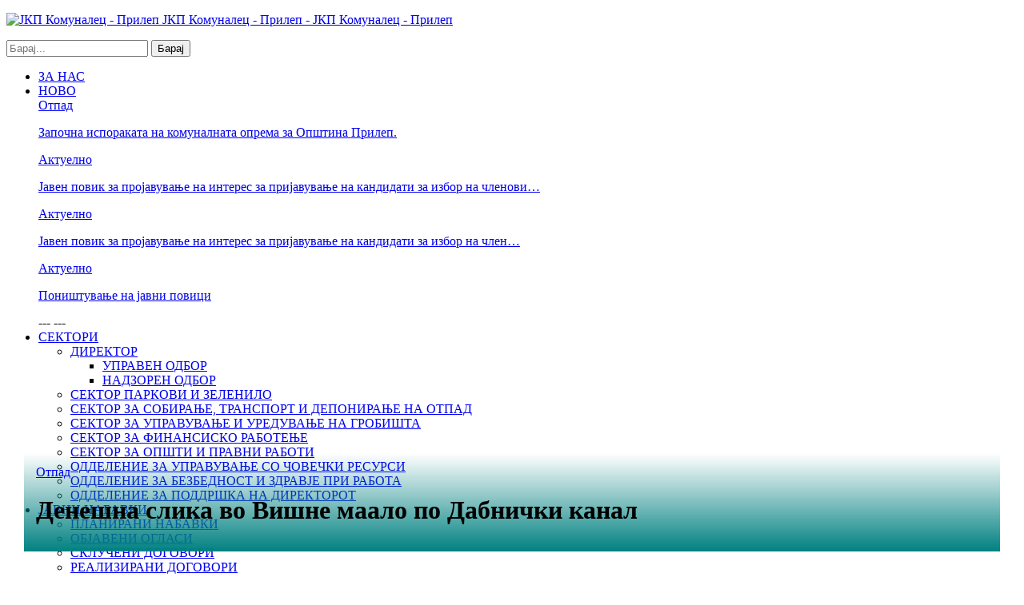

--- FILE ---
content_type: text/html; charset=UTF-8
request_url: https://komunalecprilep.com.mk/deneshna-slika-vo-vishne-maalo-po-dabnichki-kanal/
body_size: 17540
content:
	<!DOCTYPE html>
		<!--[if IE 8]>
	<html class="ie ie8" lang="mk-MK"> <![endif]-->
	<!--[if IE 9]>
	<html class="ie ie9" lang="mk-MK"> <![endif]-->
	<!--[if gt IE 9]><!-->
<html lang="mk-MK"> <!--<![endif]-->
	<head>
				<meta charset="UTF-8">
		<meta http-equiv="X-UA-Compatible" content="IE=edge">
		<meta name="viewport" content="width=device-width, initial-scale=1.0">
		<link rel="pingback" href="https://komunalecprilep.com.mk/xmlrpc.php"/>

		<title>Денешна слика во Вишне маало по Дабнички канал &#8211; Комуналец &#8211; Прилеп</title>
<meta name='robots' content='max-image-preview:large' />

<!-- Better Open Graph, Schema.org & Twitter Integration -->
<meta property="og:locale" content="mk_mk"/>
<meta property="og:site_name" content="Комуналец - Прилеп"/>
<meta property="og:url" content="https://komunalecprilep.com.mk/deneshna-slika-vo-vishne-maalo-po-dabnichki-kanal/"/>
<meta property="og:title" content="Денешна слика во Вишне маало по Дабнички канал"/>
<meta property="og:image" content="https://komunalecprilep.com.mk/wp-content/uploads/2020/11/visne-otpad-07-600x338.jpg"/>
<meta property="article:section" content="Отпад"/>
<meta property="og:description" content="И покрај апелите од „Комуналец“ за совесно и коректно однесување во собирањето и управувањето со комуналниот отпад и градежниот шут, се чини, дека поедини граѓани никако не сакаат да слушнат дека секој отпад си има свое место. Ова е денешната слика п"/>
<meta property="og:type" content="article"/>
<meta name="twitter:card" content="summary"/>
<meta name="twitter:url" content="https://komunalecprilep.com.mk/deneshna-slika-vo-vishne-maalo-po-dabnichki-kanal/"/>
<meta name="twitter:title" content="Денешна слика во Вишне маало по Дабнички канал"/>
<meta name="twitter:description" content="И покрај апелите од „Комуналец“ за совесно и коректно однесување во собирањето и управувањето со комуналниот отпад и градежниот шут, се чини, дека поедини граѓани никако не сакаат да слушнат дека секој отпад си има свое место. Ова е денешната слика п"/>
<meta name="twitter:image" content="https://komunalecprilep.com.mk/wp-content/uploads/2020/11/visne-otpad-07-600x338.jpg"/>
<!-- / Better Open Graph, Schema.org & Twitter Integration. -->
<link rel='dns-prefetch' href='//fonts.googleapis.com' />
<link rel="alternate" type="application/rss+xml" title="Комуналец - Прилеп &raquo; Фид" href="https://komunalecprilep.com.mk/feed/" />
<link rel="alternate" type="application/rss+xml" title="Комуналец - Прилеп &raquo; фидови за коментари" href="https://komunalecprilep.com.mk/comments/feed/" />
<link rel="alternate" title="oEmbed (JSON)" type="application/json+oembed" href="https://komunalecprilep.com.mk/wp-json/oembed/1.0/embed?url=https%3A%2F%2Fkomunalecprilep.com.mk%2Fdeneshna-slika-vo-vishne-maalo-po-dabnichki-kanal%2F" />
<link rel="alternate" title="oEmbed (XML)" type="text/xml+oembed" href="https://komunalecprilep.com.mk/wp-json/oembed/1.0/embed?url=https%3A%2F%2Fkomunalecprilep.com.mk%2Fdeneshna-slika-vo-vishne-maalo-po-dabnichki-kanal%2F&#038;format=xml" />
<style id='wp-img-auto-sizes-contain-inline-css' type='text/css'>
img:is([sizes=auto i],[sizes^="auto," i]){contain-intrinsic-size:3000px 1500px}
/*# sourceURL=wp-img-auto-sizes-contain-inline-css */
</style>

<style id='wp-emoji-styles-inline-css' type='text/css'>

	img.wp-smiley, img.emoji {
		display: inline !important;
		border: none !important;
		box-shadow: none !important;
		height: 1em !important;
		width: 1em !important;
		margin: 0 0.07em !important;
		vertical-align: -0.1em !important;
		background: none !important;
		padding: 0 !important;
	}
/*# sourceURL=wp-emoji-styles-inline-css */
</style>
<link rel='stylesheet' id='wp-block-library-css' href='https://komunalecprilep.com.mk/wp-includes/css/dist/block-library/style.min.css?ver=d3d7afd9da5e29e93d12468a4dbc4aad' type='text/css' media='all' />
<style id='wp-block-paragraph-inline-css' type='text/css'>
.is-small-text{font-size:.875em}.is-regular-text{font-size:1em}.is-large-text{font-size:2.25em}.is-larger-text{font-size:3em}.has-drop-cap:not(:focus):first-letter{float:left;font-size:8.4em;font-style:normal;font-weight:100;line-height:.68;margin:.05em .1em 0 0;text-transform:uppercase}body.rtl .has-drop-cap:not(:focus):first-letter{float:none;margin-left:.1em}p.has-drop-cap.has-background{overflow:hidden}:root :where(p.has-background){padding:1.25em 2.375em}:where(p.has-text-color:not(.has-link-color)) a{color:inherit}p.has-text-align-left[style*="writing-mode:vertical-lr"],p.has-text-align-right[style*="writing-mode:vertical-rl"]{rotate:180deg}
/*# sourceURL=https://komunalecprilep.com.mk/wp-includes/blocks/paragraph/style.min.css */
</style>
<style id='global-styles-inline-css' type='text/css'>
:root{--wp--preset--aspect-ratio--square: 1;--wp--preset--aspect-ratio--4-3: 4/3;--wp--preset--aspect-ratio--3-4: 3/4;--wp--preset--aspect-ratio--3-2: 3/2;--wp--preset--aspect-ratio--2-3: 2/3;--wp--preset--aspect-ratio--16-9: 16/9;--wp--preset--aspect-ratio--9-16: 9/16;--wp--preset--color--black: #000000;--wp--preset--color--cyan-bluish-gray: #abb8c3;--wp--preset--color--white: #ffffff;--wp--preset--color--pale-pink: #f78da7;--wp--preset--color--vivid-red: #cf2e2e;--wp--preset--color--luminous-vivid-orange: #ff6900;--wp--preset--color--luminous-vivid-amber: #fcb900;--wp--preset--color--light-green-cyan: #7bdcb5;--wp--preset--color--vivid-green-cyan: #00d084;--wp--preset--color--pale-cyan-blue: #8ed1fc;--wp--preset--color--vivid-cyan-blue: #0693e3;--wp--preset--color--vivid-purple: #9b51e0;--wp--preset--gradient--vivid-cyan-blue-to-vivid-purple: linear-gradient(135deg,rgb(6,147,227) 0%,rgb(155,81,224) 100%);--wp--preset--gradient--light-green-cyan-to-vivid-green-cyan: linear-gradient(135deg,rgb(122,220,180) 0%,rgb(0,208,130) 100%);--wp--preset--gradient--luminous-vivid-amber-to-luminous-vivid-orange: linear-gradient(135deg,rgb(252,185,0) 0%,rgb(255,105,0) 100%);--wp--preset--gradient--luminous-vivid-orange-to-vivid-red: linear-gradient(135deg,rgb(255,105,0) 0%,rgb(207,46,46) 100%);--wp--preset--gradient--very-light-gray-to-cyan-bluish-gray: linear-gradient(135deg,rgb(238,238,238) 0%,rgb(169,184,195) 100%);--wp--preset--gradient--cool-to-warm-spectrum: linear-gradient(135deg,rgb(74,234,220) 0%,rgb(151,120,209) 20%,rgb(207,42,186) 40%,rgb(238,44,130) 60%,rgb(251,105,98) 80%,rgb(254,248,76) 100%);--wp--preset--gradient--blush-light-purple: linear-gradient(135deg,rgb(255,206,236) 0%,rgb(152,150,240) 100%);--wp--preset--gradient--blush-bordeaux: linear-gradient(135deg,rgb(254,205,165) 0%,rgb(254,45,45) 50%,rgb(107,0,62) 100%);--wp--preset--gradient--luminous-dusk: linear-gradient(135deg,rgb(255,203,112) 0%,rgb(199,81,192) 50%,rgb(65,88,208) 100%);--wp--preset--gradient--pale-ocean: linear-gradient(135deg,rgb(255,245,203) 0%,rgb(182,227,212) 50%,rgb(51,167,181) 100%);--wp--preset--gradient--electric-grass: linear-gradient(135deg,rgb(202,248,128) 0%,rgb(113,206,126) 100%);--wp--preset--gradient--midnight: linear-gradient(135deg,rgb(2,3,129) 0%,rgb(40,116,252) 100%);--wp--preset--font-size--small: 13px;--wp--preset--font-size--medium: 20px;--wp--preset--font-size--large: 36px;--wp--preset--font-size--x-large: 42px;--wp--preset--spacing--20: 0.44rem;--wp--preset--spacing--30: 0.67rem;--wp--preset--spacing--40: 1rem;--wp--preset--spacing--50: 1.5rem;--wp--preset--spacing--60: 2.25rem;--wp--preset--spacing--70: 3.38rem;--wp--preset--spacing--80: 5.06rem;--wp--preset--shadow--natural: 6px 6px 9px rgba(0, 0, 0, 0.2);--wp--preset--shadow--deep: 12px 12px 50px rgba(0, 0, 0, 0.4);--wp--preset--shadow--sharp: 6px 6px 0px rgba(0, 0, 0, 0.2);--wp--preset--shadow--outlined: 6px 6px 0px -3px rgb(255, 255, 255), 6px 6px rgb(0, 0, 0);--wp--preset--shadow--crisp: 6px 6px 0px rgb(0, 0, 0);}:where(.is-layout-flex){gap: 0.5em;}:where(.is-layout-grid){gap: 0.5em;}body .is-layout-flex{display: flex;}.is-layout-flex{flex-wrap: wrap;align-items: center;}.is-layout-flex > :is(*, div){margin: 0;}body .is-layout-grid{display: grid;}.is-layout-grid > :is(*, div){margin: 0;}:where(.wp-block-columns.is-layout-flex){gap: 2em;}:where(.wp-block-columns.is-layout-grid){gap: 2em;}:where(.wp-block-post-template.is-layout-flex){gap: 1.25em;}:where(.wp-block-post-template.is-layout-grid){gap: 1.25em;}.has-black-color{color: var(--wp--preset--color--black) !important;}.has-cyan-bluish-gray-color{color: var(--wp--preset--color--cyan-bluish-gray) !important;}.has-white-color{color: var(--wp--preset--color--white) !important;}.has-pale-pink-color{color: var(--wp--preset--color--pale-pink) !important;}.has-vivid-red-color{color: var(--wp--preset--color--vivid-red) !important;}.has-luminous-vivid-orange-color{color: var(--wp--preset--color--luminous-vivid-orange) !important;}.has-luminous-vivid-amber-color{color: var(--wp--preset--color--luminous-vivid-amber) !important;}.has-light-green-cyan-color{color: var(--wp--preset--color--light-green-cyan) !important;}.has-vivid-green-cyan-color{color: var(--wp--preset--color--vivid-green-cyan) !important;}.has-pale-cyan-blue-color{color: var(--wp--preset--color--pale-cyan-blue) !important;}.has-vivid-cyan-blue-color{color: var(--wp--preset--color--vivid-cyan-blue) !important;}.has-vivid-purple-color{color: var(--wp--preset--color--vivid-purple) !important;}.has-black-background-color{background-color: var(--wp--preset--color--black) !important;}.has-cyan-bluish-gray-background-color{background-color: var(--wp--preset--color--cyan-bluish-gray) !important;}.has-white-background-color{background-color: var(--wp--preset--color--white) !important;}.has-pale-pink-background-color{background-color: var(--wp--preset--color--pale-pink) !important;}.has-vivid-red-background-color{background-color: var(--wp--preset--color--vivid-red) !important;}.has-luminous-vivid-orange-background-color{background-color: var(--wp--preset--color--luminous-vivid-orange) !important;}.has-luminous-vivid-amber-background-color{background-color: var(--wp--preset--color--luminous-vivid-amber) !important;}.has-light-green-cyan-background-color{background-color: var(--wp--preset--color--light-green-cyan) !important;}.has-vivid-green-cyan-background-color{background-color: var(--wp--preset--color--vivid-green-cyan) !important;}.has-pale-cyan-blue-background-color{background-color: var(--wp--preset--color--pale-cyan-blue) !important;}.has-vivid-cyan-blue-background-color{background-color: var(--wp--preset--color--vivid-cyan-blue) !important;}.has-vivid-purple-background-color{background-color: var(--wp--preset--color--vivid-purple) !important;}.has-black-border-color{border-color: var(--wp--preset--color--black) !important;}.has-cyan-bluish-gray-border-color{border-color: var(--wp--preset--color--cyan-bluish-gray) !important;}.has-white-border-color{border-color: var(--wp--preset--color--white) !important;}.has-pale-pink-border-color{border-color: var(--wp--preset--color--pale-pink) !important;}.has-vivid-red-border-color{border-color: var(--wp--preset--color--vivid-red) !important;}.has-luminous-vivid-orange-border-color{border-color: var(--wp--preset--color--luminous-vivid-orange) !important;}.has-luminous-vivid-amber-border-color{border-color: var(--wp--preset--color--luminous-vivid-amber) !important;}.has-light-green-cyan-border-color{border-color: var(--wp--preset--color--light-green-cyan) !important;}.has-vivid-green-cyan-border-color{border-color: var(--wp--preset--color--vivid-green-cyan) !important;}.has-pale-cyan-blue-border-color{border-color: var(--wp--preset--color--pale-cyan-blue) !important;}.has-vivid-cyan-blue-border-color{border-color: var(--wp--preset--color--vivid-cyan-blue) !important;}.has-vivid-purple-border-color{border-color: var(--wp--preset--color--vivid-purple) !important;}.has-vivid-cyan-blue-to-vivid-purple-gradient-background{background: var(--wp--preset--gradient--vivid-cyan-blue-to-vivid-purple) !important;}.has-light-green-cyan-to-vivid-green-cyan-gradient-background{background: var(--wp--preset--gradient--light-green-cyan-to-vivid-green-cyan) !important;}.has-luminous-vivid-amber-to-luminous-vivid-orange-gradient-background{background: var(--wp--preset--gradient--luminous-vivid-amber-to-luminous-vivid-orange) !important;}.has-luminous-vivid-orange-to-vivid-red-gradient-background{background: var(--wp--preset--gradient--luminous-vivid-orange-to-vivid-red) !important;}.has-very-light-gray-to-cyan-bluish-gray-gradient-background{background: var(--wp--preset--gradient--very-light-gray-to-cyan-bluish-gray) !important;}.has-cool-to-warm-spectrum-gradient-background{background: var(--wp--preset--gradient--cool-to-warm-spectrum) !important;}.has-blush-light-purple-gradient-background{background: var(--wp--preset--gradient--blush-light-purple) !important;}.has-blush-bordeaux-gradient-background{background: var(--wp--preset--gradient--blush-bordeaux) !important;}.has-luminous-dusk-gradient-background{background: var(--wp--preset--gradient--luminous-dusk) !important;}.has-pale-ocean-gradient-background{background: var(--wp--preset--gradient--pale-ocean) !important;}.has-electric-grass-gradient-background{background: var(--wp--preset--gradient--electric-grass) !important;}.has-midnight-gradient-background{background: var(--wp--preset--gradient--midnight) !important;}.has-small-font-size{font-size: var(--wp--preset--font-size--small) !important;}.has-medium-font-size{font-size: var(--wp--preset--font-size--medium) !important;}.has-large-font-size{font-size: var(--wp--preset--font-size--large) !important;}.has-x-large-font-size{font-size: var(--wp--preset--font-size--x-large) !important;}
/*# sourceURL=global-styles-inline-css */
</style>

<style id='classic-theme-styles-inline-css' type='text/css'>
/*! This file is auto-generated */
.wp-block-button__link{color:#fff;background-color:#32373c;border-radius:9999px;box-shadow:none;text-decoration:none;padding:calc(.667em + 2px) calc(1.333em + 2px);font-size:1.125em}.wp-block-file__button{background:#32373c;color:#fff;text-decoration:none}
/*# sourceURL=/wp-includes/css/classic-themes.min.css */
</style>
<link rel='stylesheet' id='gg-lcl-skin-css' href='https://komunalecprilep.com.mk/wp-content/plugins/global-gallery/js/lightboxes/lc-lightbox/skins/minimal.css?ver=8.0.14' type='text/css' media='all' />
<link rel='stylesheet' id='gg-lightbox-css-css' href='https://komunalecprilep.com.mk/wp-content/plugins/global-gallery/js/lightboxes/lc-lightbox/css/lc_lightbox.min.css?ver=d3d7afd9da5e29e93d12468a4dbc4aad' type='text/css' media='all' />
<link rel='stylesheet' id='easy_table_style-css' href='https://komunalecprilep.com.mk/wp-content/plugins/easy-table/themes/default/style.css?ver=1.8' type='text/css' media='all' />
<link rel='stylesheet' id='vc_plugin_table_style_css-css' href='https://komunalecprilep.com.mk/wp-content/plugins/easy-tables-vc/assets/css/style.min.css?ver=2.0' type='text/css' media='all' />
<link rel='stylesheet' id='vc_plugin_themes_css-css' href='https://komunalecprilep.com.mk/wp-content/plugins/easy-tables-vc/assets/css/themes.min.css?ver=2.0' type='text/css' media='all' />
<link rel='stylesheet' id='bsf-Defaults-css' href='https://komunalecprilep.com.mk/wp-content/uploads/smile_fonts/Defaults/Defaults.css?ver=3.21.2' type='text/css' media='all' />
<link rel='stylesheet' id='better-framework-main-fonts-css' href='https://fonts.googleapis.com/css?family=Roboto:400,500,400italic%7CLato:400&#038;display=swap' type='text/css' media='all' />
<link rel='stylesheet' id='gg_fontawesome-css' href='https://komunalecprilep.com.mk/wp-content/plugins/global-gallery/css/fontAwesome/css/all.min.css?ver=5.15.2' type='text/css' media='all' />
<link rel='stylesheet' id='gg-frontend-css' href='https://komunalecprilep.com.mk/wp-content/plugins/global-gallery/css/frontend.min.css?ver=8.0.14' type='text/css' media='all' />
<link rel='stylesheet' id='gg-slider-css' href='https://komunalecprilep.com.mk/wp-content/plugins/global-gallery/js/jquery.galleria/themes/ggallery/galleria.ggallery.min.css?ver=8.0.14' type='text/css' media='all' />
<link rel='stylesheet' id='gg-custom-css-css' href='https://komunalecprilep.com.mk/wp-content/plugins/global-gallery/css/custom.css?ver=8.0.14-ec03a6ddd714f74a71579b126e4275c3' type='text/css' media='all' />
<script type="text/javascript" id="jquery-core-js-extra">
/* <![CDATA[ */
var lcgg = {"rtl":"","columnized_max_w":"260","masonry_min_w":"150","phosostr_min_w":"120","coll_max_w":"400","preload_hires_img":"","back_to_gall_scroll":"","delayed_fx":"1","link_target":"_top","no_rclick":"","deeplinked_elems":["ggt_","ggs_","ggp_","gcc_","gcg_"],"basic_deeplink":"","dl_coll_gall":"","slider_toggle_info":"","slider_fx":"","slider_fx_time":"400","slider_autoplay":"","slider_interval":"3500"};
//# sourceURL=jquery-core-js-extra
/* ]]> */
</script>
<script type="text/javascript" src="https://komunalecprilep.com.mk/wp-includes/js/jquery/jquery.min.js?ver=3.7.1" id="jquery-core-js"></script>
<script type="text/javascript" src="https://komunalecprilep.com.mk/wp-includes/js/jquery/jquery-migrate.min.js?ver=3.4.1" id="jquery-migrate-js"></script>
<script></script><link rel="https://api.w.org/" href="https://komunalecprilep.com.mk/wp-json/" /><link rel="alternate" title="JSON" type="application/json" href="https://komunalecprilep.com.mk/wp-json/wp/v2/posts/4287" /><link rel="canonical" href="https://komunalecprilep.com.mk/deneshna-slika-vo-vishne-maalo-po-dabnichki-kanal/" />
			<link rel="shortcut icon" href="https://komunalecprilep.com.mk/wp-content/uploads/2018/05/logoicon16.png"><meta name="generator" content="Powered by WPBakery Page Builder - drag and drop page builder for WordPress."/>
<script type="application/ld+json">{
    "@context": "http://schema.org/",
    "@type": "Organization",
    "@id": "#organization",
    "logo": {
        "@type": "ImageObject",
        "url": "https://komunalecprilep.com.mk/wp-content/uploads/2018/05/komunalec60.png"
    },
    "url": "https://komunalecprilep.com.mk/",
    "name": "\u041a\u043e\u043c\u0443\u043d\u0430\u043b\u0435\u0446 - \u041f\u0440\u0438\u043b\u0435\u043f",
    "description": "\u0408\u041a\u041f \u041a\u043e\u043c\u0443\u043d\u0430\u043b\u0435\u0446 - \u041f\u0440\u0438\u043b\u0435\u043f"
}</script>
<script type="application/ld+json">{
    "@context": "http://schema.org/",
    "@type": "WebSite",
    "name": "\u041a\u043e\u043c\u0443\u043d\u0430\u043b\u0435\u0446 - \u041f\u0440\u0438\u043b\u0435\u043f",
    "alternateName": "\u0408\u041a\u041f \u041a\u043e\u043c\u0443\u043d\u0430\u043b\u0435\u0446 - \u041f\u0440\u0438\u043b\u0435\u043f",
    "url": "https://komunalecprilep.com.mk/"
}</script>
<script type="application/ld+json">{
    "@context": "http://schema.org/",
    "@type": "BlogPosting",
    "headline": "\u0414\u0435\u043d\u0435\u0448\u043d\u0430 \u0441\u043b\u0438\u043a\u0430 \u0432\u043e \u0412\u0438\u0448\u043d\u0435 \u043c\u0430\u0430\u043b\u043e \u043f\u043e \u0414\u0430\u0431\u043d\u0438\u0447\u043a\u0438 \u043a\u0430\u043d\u0430\u043b",
    "description": "\u0418 \u043f\u043e\u043a\u0440\u0430\u0458 \u0430\u043f\u0435\u043b\u0438\u0442\u0435 \u043e\u0434 \u201e\u041a\u043e\u043c\u0443\u043d\u0430\u043b\u0435\u0446\u201c \u0437\u0430 \u0441\u043e\u0432\u0435\u0441\u043d\u043e \u0438 \u043a\u043e\u0440\u0435\u043a\u0442\u043d\u043e \u043e\u0434\u043d\u0435\u0441\u0443\u0432\u0430\u045a\u0435 \u0432\u043e \u0441\u043e\u0431\u0438\u0440\u0430\u045a\u0435\u0442\u043e \u0438 \u0443\u043f\u0440\u0430\u0432\u0443\u0432\u0430\u045a\u0435\u0442\u043e \u0441\u043e \u043a\u043e\u043c\u0443\u043d\u0430\u043b\u043d\u0438\u043e\u0442 \u043e\u0442\u043f\u0430\u0434 \u0438 \u0433\u0440\u0430\u0434\u0435\u0436\u043d\u0438\u043e\u0442 \u0448\u0443\u0442, \u0441\u0435 \u0447\u0438\u043d\u0438, \u0434\u0435\u043a\u0430 \u043f\u043e\u0435\u0434\u0438\u043d\u0438 \u0433\u0440\u0430\u0453\u0430\u043d\u0438 \u043d\u0438\u043a\u0430\u043a\u043e \u043d\u0435 \u0441\u0430\u043a\u0430\u0430\u0442 \u0434\u0430 \u0441\u043b\u0443\u0448\u043d\u0430\u0442 \u0434\u0435\u043a\u0430 \u0441\u0435\u043a\u043e\u0458 \u043e\u0442\u043f\u0430\u0434 \u0441\u0438 \u0438\u043c\u0430 \u0441\u0432\u043e\u0435 \u043c\u0435\u0441\u0442\u043e. \u041e\u0432\u0430 \u0435 \u0434\u0435\u043d\u0435\u0448\u043d\u0430\u0442\u0430 \u0441\u043b\u0438\u043a\u0430 \u043f",
    "datePublished": "2020-11-04",
    "dateModified": "2020-11-04",
    "author": {
        "@type": "Person",
        "@id": "#person-admin",
        "name": "admin"
    },
    "image": "https://komunalecprilep.com.mk/wp-content/uploads/2020/11/visne-otpad-07.jpg",
    "interactionStatistic": [
        {
            "@type": "InteractionCounter",
            "interactionType": "http://schema.org/CommentAction",
            "userInteractionCount": "0"
        }
    ],
    "publisher": {
        "@id": "#organization"
    },
    "mainEntityOfPage": "https://komunalecprilep.com.mk/deneshna-slika-vo-vishne-maalo-po-dabnichki-kanal/"
}</script>
<link rel='stylesheet' id='bf-minifed-css-1' href='https://komunalecprilep.com.mk/wp-content/bs-booster-cache/a61f564413350314cc0c0cfe4a1c69e1.css' type='text/css' media='all' />
<link rel='stylesheet' id='7.11.0-1743685689' href='https://komunalecprilep.com.mk/wp-content/bs-booster-cache/71dc0cbefaa9646fa3ab2f7591891bf5.css' type='text/css' media='all' />

<!-- BetterFramework Head Inline CSS -->
<style>
.entry-content {
    font-size: 16px;
}

.post-tp-2-header.wfi:before {
    background: rgba(0,0,0,0);
}
.post-tp-2-header.wfi .post-header-title {
		background: -moz-linear-gradient(270deg, rgba(0,137,118,0) 0%, rgba(0,128,128,1) 100%);
	background: -webkit-gradient(linear, left top, left bottom, color-stop(0%, rgba(0,137,118,0)), color-stop(100%, rgba(0,128,128,1)));
    position: absolute;
	padding: 15px;
    bottom: 30px;
    left: 30px;
    right: 30px;
}

.site-header.header-style-6 .main-menu.menu > li.current-menu-item > a, .site-header.header-style-6 .main-menu.menu > li.current-menu-parent > a, .site-header.header-style-6 .main-menu.menu > li:hover > a {
    background: rgba(235,246,245,1);
}

.better-weather.with-natural-background.state-cloudy[max-width~="440px"] {
    border: 0px #96CFC8 solid;
}

.better-weather[max-width~="440px"] {

    height: 297px !important;
    margin-bottom: 25px;

}

.lcl_txt_toggle {
	visibility: hidden;
}

h1, h2, h3, h4, h5, h6 {
    line-height: 1.03;
}

</style>
<!-- /BetterFramework Head Inline CSS-->
		<style type="text/css" id="wp-custom-css">
			.card1{
	background-color: rgba(0, 137, 118, .5);
	backdrop-filter: blur(5px);
	border: solid 5px rgba(0, 137, 118, .2);
}

.card2{
	background-color: rgba(151, 206, 199, .5);
	backdrop-filter: blur(5px);
		border: solid 5px rgba(151, 206, 199, .2);
}

.card3{
	background-color: rgba(191, 226, 221, .5);
	backdrop-filter: blur(5px);
	border: solid 5px rgba(191, 226, 221, .2);
}		</style>
		<noscript><style> .wpb_animate_when_almost_visible { opacity: 1; }</style></noscript>	</head>

<body data-rsssl=1 class="wp-singular post-template-default single single-post postid-4287 single-format-standard wp-theme-publisher bs-theme bs-publisher bs-publisher-clean-magazine active-light-box active-top-line ltr close-rh page-layout-2-col page-layout-2-col-right full-width active-sticky-sidebar main-menu-sticky-smart main-menu-full-width active-ajax-search single-prim-cat-6 single-cat-6  wpb-js-composer js-comp-ver-8.7.2 vc_responsive bs-ll-d" dir="ltr">
		<div class="main-wrap content-main-wrap">
			<header id="header" class="site-header header-style-6 full-width" itemscope="itemscope" itemtype="https://schema.org/WPHeader">
				<div class="content-wrap">
			<div class="container">
				<div class="header-inner clearfix">
					<div id="site-branding" class="site-branding">
	<p  id="site-title" class="logo h1 img-logo">
	<a href="https://komunalecprilep.com.mk/" itemprop="url" rel="home">
					<img id="site-logo" src="https://komunalecprilep.com.mk/wp-content/uploads/2018/05/komunalec60.png"
			     alt="ЈКП Комуналец - Прилеп"  data-bsrjs="https://komunalecprilep.com.mk/wp-content/uploads/2018/05/komunalec100.png"  />

			<span class="site-title">ЈКП Комуналец - Прилеп - ЈКП Комуналец - Прилеп</span>
				</a>
</p>
</div><!-- .site-branding -->
<nav id="menu-main" class="menu main-menu-container  show-search-item menu-actions-btn-width-1" role="navigation" itemscope="itemscope" itemtype="https://schema.org/SiteNavigationElement">
			<div class="menu-action-buttons width-1">
							<div class="search-container close">
					<span class="search-handler"><i class="fa fa-search"></i></span>

					<div class="search-box clearfix">
						<form role="search" method="get" class="search-form clearfix" action="https://komunalecprilep.com.mk">
	<input type="search" class="search-field"
	       placeholder="Барај..."
	       value="" name="s"
	       title="Пребарувај за:"
	       autocomplete="off">
	<input type="submit" class="search-submit" value="Барај">
</form><!-- .search-form -->
					</div>
				</div>
						</div>
			<ul id="main-navigation" class="main-menu menu bsm-pure clearfix">
		<li id="menu-item-583" class="menu-item menu-item-type-post_type menu-item-object-page better-anim-fade menu-item-583"><a href="https://komunalecprilep.com.mk/za_nas/">ЗА НАС</a></li>
<li id="menu-item-594" class="menu-item menu-item-type-post_type menu-item-object-page better-anim-fade menu-item-has-children menu-item-has-mega menu-item-mega-grid-posts menu-item-594"><a href="https://komunalecprilep.com.mk/novo/">НОВО</a>
<!-- Mega Menu Start -->
	<div class="mega-menu mega-grid-posts">
		<div class="content-wrap bs-tab-anim bs-tab-animated active">
					<div class="bs-pagination-wrapper main-term-none next_prev ">
			<div class="listing listing-grid listing-grid-1 clearfix columns-4">
		<div class="post-8313 type-post format-standard has-post-thumbnail  simple-grid  listing-item listing-item-grid listing-item-grid-1 main-term-6">
	<div class="item-inner">
					<div class="featured clearfix">
				<div class="term-badges floated"><span class="term-badge term-6"><a href="https://komunalecprilep.com.mk/category/waste/">Отпад</a></span></div>				<a  title="Започна испораката на комуналната опрема за Општина Прилеп." style="background-image: url(https://komunalecprilep.com.mk/wp-content/uploads/2026/01/nova-oprema-otpad-01-357x210.jpg?theia_smart_thumbnails_file_version=2);" data-bsrjs="https://komunalecprilep.com.mk/wp-content/uploads/2026/01/nova-oprema-otpad-01-750x430.jpg?theia_smart_thumbnails_file_version=2"						class="img-holder" href="https://komunalecprilep.com.mk/zapochna-isporakata-na-komunalnata-oprema-za-opshtina-prilep/"></a>

							</div>
		<p class="title">		<a href="https://komunalecprilep.com.mk/zapochna-isporakata-na-komunalnata-oprema-za-opshtina-prilep/" class="post-title post-url">
			Започна испораката на комуналната опрема за Општина Прилеп.		</a>
		</p>	</div>
	</div >
	<div class="post-8295 type-post format-standard has-post-thumbnail  simple-grid  listing-item listing-item-grid listing-item-grid-1 main-term-2">
	<div class="item-inner">
					<div class="featured clearfix">
				<div class="term-badges floated"><span class="term-badge term-2"><a href="https://komunalecprilep.com.mk/category/news/">Актуелно</a></span></div>				<a  title="Јавен повик за пројавување на интерес за пријавување на кандидати за избор на членови во надзорен одборза контрола на материјално-финансиското работење на ЈКП ,,Комуналец“-Прилеп" style="background-image: url(https://komunalecprilep.com.mk/wp-content/uploads/2018/05/logo-bck-paralax-1-357x210.png);" data-bsrjs="https://komunalecprilep.com.mk/wp-content/uploads/2018/05/logo-bck-paralax-1-750x430.png"						class="img-holder" href="https://komunalecprilep.com.mk/aven-povik-za-pro-avuva-e-na-interesza-za-izbor-na-chlenovi-vo-no-na-kp-komunalec-prilep/"></a>

							</div>
		<p class="title">		<a href="https://komunalecprilep.com.mk/aven-povik-za-pro-avuva-e-na-interesza-za-izbor-na-chlenovi-vo-no-na-kp-komunalec-prilep/" class="post-title post-url">
			Јавен повик за пројавување на интерес за пријавување на кандидати за избор на членови&hellip;		</a>
		</p>	</div>
	</div >
	<div class="post-8293 type-post format-standard has-post-thumbnail  simple-grid  listing-item listing-item-grid listing-item-grid-1 main-term-2">
	<div class="item-inner">
					<div class="featured clearfix">
				<div class="term-badges floated"><span class="term-badge term-2"><a href="https://komunalecprilep.com.mk/category/news/">Актуелно</a></span></div>				<a  title="Јавен повик за пројавување на интерес за пријавување на кандидати за избор  на член во управен одбор на ЈКП ,,Комуналец” – Прилеп" style="background-image: url(https://komunalecprilep.com.mk/wp-content/uploads/2018/05/logo-bck-paralax-1-357x210.png);" data-bsrjs="https://komunalecprilep.com.mk/wp-content/uploads/2018/05/logo-bck-paralax-1-750x430.png"						class="img-holder" href="https://komunalecprilep.com.mk/aven-povik-za-pri-avuva-e-na-kandidati-za-izbor-na-chlen-vo-upraven-odbor-na-kp-komunalec-prilep/"></a>

							</div>
		<p class="title">		<a href="https://komunalecprilep.com.mk/aven-povik-za-pri-avuva-e-na-kandidati-za-izbor-na-chlen-vo-upraven-odbor-na-kp-komunalec-prilep/" class="post-title post-url">
			Јавен повик за пројавување на интерес за пријавување на кандидати за избор  на член&hellip;		</a>
		</p>	</div>
	</div >
	<div class="post-8287 type-post format-standard has-post-thumbnail  simple-grid  listing-item listing-item-grid listing-item-grid-1 main-term-2">
	<div class="item-inner">
					<div class="featured clearfix">
				<div class="term-badges floated"><span class="term-badge term-2"><a href="https://komunalecprilep.com.mk/category/news/">Актуелно</a></span></div>				<a  title="Поништување на јавни повици" style="background-image: url(https://komunalecprilep.com.mk/wp-content/uploads/2018/05/logo-bck-paralax-1-357x210.png);" data-bsrjs="https://komunalecprilep.com.mk/wp-content/uploads/2018/05/logo-bck-paralax-1-750x430.png"						class="img-holder" href="https://komunalecprilep.com.mk/ponishtuva-e-na-avni-povici/"></a>

							</div>
		<p class="title">		<a href="https://komunalecprilep.com.mk/ponishtuva-e-na-avni-povici/" class="post-title post-url">
			Поништување на јавни повици		</a>
		</p>	</div>
	</div >
	</div>
	
	</div><div class="bs-pagination bs-ajax-pagination next_prev main-term-none clearfix">
			<script>var bs_ajax_paginate_144891295 = '{"query":{"paginate":"next_prev","show_label":1,"order_by":"date","count":4,"_layout":{"state":"1|1|0","page":"2-col-right"}},"type":"wp_query","view":"Publisher::bs_pagin_ajax_mega_grid_posts","current_page":1,"ajax_url":"\/wp-admin\/admin-ajax.php","remove_duplicates":"0","paginate":"next_prev","_layout":{"state":"1|1|0","page":"2-col-right"},"_bs_pagin_token":"0321678"}';</script>				<a class="btn-bs-pagination prev disabled" rel="prev" data-id="144891295"
				   title="Претходни">
					<i class="fa fa-angle-left"
					   aria-hidden="true"></i> ---				</a>
				<a  rel="next" class="btn-bs-pagination next"
				   data-id="144891295" title="Следни">
					--- <i
							class="fa fa-angle-right" aria-hidden="true"></i>
				</a>
				</div>		</div>
	</div>

<!-- Mega Menu End -->
</li>
<li id="menu-item-7966" class="menu-item menu-item-type-custom menu-item-object-custom menu-item-has-children better-anim-fade menu-item-7966"><a href="#">СЕКТОРИ</a>
<ul class="sub-menu">
	<li id="menu-item-672" class="menu-item menu-item-type-post_type menu-item-object-page menu-item-has-children better-anim-fade menu-item-672"><a href="https://komunalecprilep.com.mk/direktor/">ДИРЕКТОР</a>
	<ul class="sub-menu">
		<li id="menu-item-676" class="menu-item menu-item-type-post_type menu-item-object-page better-anim-fade menu-item-676"><a href="https://komunalecprilep.com.mk/upraven-odbor/">УПРАВЕН ОДБОР</a></li>
		<li id="menu-item-679" class="menu-item menu-item-type-post_type menu-item-object-page better-anim-fade menu-item-679"><a href="https://komunalecprilep.com.mk/nadzoren-odbor/">НАДЗОРЕН ОДБОР</a></li>
	</ul>
</li>
	<li id="menu-item-591" class="menu-item menu-item-type-post_type menu-item-object-page better-anim-fade menu-item-591"><a href="https://komunalecprilep.com.mk/sektor-parkovi-i-zelenilo/">СЕКТОР ПАРКОВИ И ЗЕЛЕНИЛО</a></li>
	<li id="menu-item-589" class="menu-item menu-item-type-post_type menu-item-object-page better-anim-fade menu-item-589"><a href="https://komunalecprilep.com.mk/sektor-za-sobirane-transport-i-deponi/">СЕКТОР ЗА СОБИРАЊЕ, ТРАНСПОРТ И ДЕПОНИРАЊЕ НА ОТПАД</a></li>
	<li id="menu-item-587" class="menu-item menu-item-type-post_type menu-item-object-page better-anim-fade menu-item-587"><a href="https://komunalecprilep.com.mk/sektor-za-upravuvane-i-ureduvane-na-gr/">СЕКТОР ЗА УПРАВУВАЊЕ И УРЕДУВАЊЕ НА ГРОБИШТА</a></li>
	<li id="menu-item-590" class="menu-item menu-item-type-post_type menu-item-object-page better-anim-fade menu-item-590"><a href="https://komunalecprilep.com.mk/sektor-za-finansisko-rabotene/">СЕКТОР ЗА ФИНАНСИСКО РАБОТЕЊЕ</a></li>
	<li id="menu-item-588" class="menu-item menu-item-type-post_type menu-item-object-page better-anim-fade menu-item-588"><a href="https://komunalecprilep.com.mk/sektor-za-opshti-i-pravni-raboti/">СЕКТОР ЗА ОПШТИ И ПРАВНИ РАБОТИ</a></li>
	<li id="menu-item-586" class="menu-item menu-item-type-post_type menu-item-object-page better-anim-fade menu-item-586"><a href="https://komunalecprilep.com.mk/oddelenie-za-upravuvane-so-chovechki-re/">ОДДЕЛЕНИЕ ЗА УПРАВУВАЊЕ СО ЧОВЕЧКИ РЕСУРСИ</a></li>
	<li id="menu-item-7177" class="menu-item menu-item-type-post_type menu-item-object-page better-anim-fade menu-item-7177"><a href="https://komunalecprilep.com.mk/oddelenie-za-bezbednost-i-zdrav-e-pri-rabota/">ОДДЕЛЕНИЕ ЗА БЕЗБЕДНОСТ И ЗДРАВЈЕ ПРИ РАБОТА</a></li>
	<li id="menu-item-585" class="menu-item menu-item-type-post_type menu-item-object-page better-anim-fade menu-item-585"><a href="https://komunalecprilep.com.mk/oddelenie-za-podrshka-na-direktorot/">ОДДЕЛЕНИЕ ЗА ПОДДРШКА НА ДИРЕКТОРОТ</a></li>
</ul>
</li>
<li id="menu-item-5091" class="menu-item menu-item-type-custom menu-item-object-custom menu-item-has-children better-anim-fade menu-item-5091"><a href="#">ЈАВНИ НАБАВКИ</a>
<ul class="sub-menu">
	<li id="menu-item-5090" class="menu-item menu-item-type-post_type menu-item-object-page better-anim-fade menu-item-5090"><a href="https://komunalecprilep.com.mk/planirani-nabavki/">ПЛАНИРАНИ НАБАВКИ</a></li>
	<li id="menu-item-5089" class="menu-item menu-item-type-post_type menu-item-object-page better-anim-fade menu-item-5089"><a href="https://komunalecprilep.com.mk/ob-aveni-oglasi/">ОБЈАВЕНИ ОГЛАСИ</a></li>
	<li id="menu-item-5088" class="menu-item menu-item-type-post_type menu-item-object-page better-anim-fade menu-item-5088"><a href="https://komunalecprilep.com.mk/sklucheni-dogovori/">СКЛУЧЕНИ ДОГОВОРИ</a></li>
	<li id="menu-item-5087" class="menu-item menu-item-type-post_type menu-item-object-page better-anim-fade menu-item-5087"><a href="https://komunalecprilep.com.mk/realizirani-dogovori/">РЕАЛИЗИРАНИ ДОГОВОРИ</a></li>
	<li id="menu-item-4988" class="menu-item menu-item-type-post_type menu-item-object-page better-anim-fade menu-item-4988"><a href="https://komunalecprilep.com.mk/avni-nabavki/">ПЛАН ЗА ЈАВНИ НАБАВКИ</a></li>
</ul>
</li>
<li id="menu-item-5098" class="menu-item menu-item-type-custom menu-item-object-custom menu-item-has-children better-anim-fade menu-item-5098"><a href="#">АНТИКОРУПЦИЈА</a>
<ul class="sub-menu">
	<li id="menu-item-5106" class="menu-item menu-item-type-post_type menu-item-object-page better-anim-fade menu-item-5106"><a href="https://komunalecprilep.com.mk/za-proektot/">ЗА ПРОЕКТОТ</a></li>
	<li id="menu-item-5101" class="menu-item menu-item-type-post_type menu-item-object-page better-anim-fade menu-item-5101"><a href="https://komunalecprilep.com.mk/pri-avi-korupci-a/">ПРИЈАВИ КОРУПЦИЈА</a></li>
</ul>
</li>
<li id="menu-item-1185" class="menu-item menu-item-type-custom menu-item-object-custom menu-item-has-children better-anim-fade menu-item-1185"><a href="http://#">ДОКУМЕНТИ</a>
<ul class="sub-menu">
	<li id="menu-item-7343" class="menu-item menu-item-type-post_type menu-item-object-page better-anim-fade menu-item-7343"><a href="https://komunalecprilep.com.mk/oglasi-za-vrabotuva-e/">ОГЛАСИ ЗА ВРАБОТУВАЊЕ</a></li>
	<li id="menu-item-1115" class="menu-item menu-item-type-custom menu-item-object-custom better-anim-fade menu-item-1115"><a href="https://komunalecprilep.com.mk/programi-za-rabota/">ПРОГРАМИ ЗА РАБОТА</a></li>
	<li id="menu-item-1178" class="menu-item menu-item-type-custom menu-item-object-custom better-anim-fade menu-item-1178"><a href="https://komunalecprilep.com.mk/izveshtai-za-rabota/">ИЗВЕШТАИ ЗА РАБОТА</a></li>
	<li id="menu-item-1409" class="menu-item menu-item-type-post_type menu-item-object-page better-anim-fade menu-item-1409"><a href="https://komunalecprilep.com.mk/finansiski-izvestai/">ФИНАНСИСКИ ИЗВЕШТАИ</a></li>
	<li id="menu-item-7192" class="menu-item menu-item-type-post_type menu-item-object-page better-anim-fade menu-item-7192"><a href="https://komunalecprilep.com.mk/pravilnici/">ПРАВИЛНИЦИ</a></li>
	<li id="menu-item-8071" class="menu-item menu-item-type-post_type menu-item-object-page better-anim-fade menu-item-8071"><a href="https://komunalecprilep.com.mk/odluki/">ОДЛУКИ</a></li>
	<li id="menu-item-1191" class="menu-item menu-item-type-custom menu-item-object-custom better-anim-fade menu-item-1191"><a href="https://komunalecprilep.com.mk/zakoni/">ЗАКОНИ</a></li>
</ul>
</li>
<li id="menu-item-4484" class="menu-item menu-item-type-post_type menu-item-object-page menu-item-has-children better-anim-fade menu-item-4484"><a href="https://komunalecprilep.com.mk/kontakt/">КОНТАКТ</a>
<ul class="sub-menu">
	<li id="menu-item-6592" class="menu-item menu-item-type-post_type menu-item-object-page better-anim-fade menu-item-6592"><a href="https://komunalecprilep.com.mk/sloboden-pristap-do-informacii-od-aven-karakter/">СЛОБОДЕН ПРИСТАП ДО ИНФОРМАЦИИ ОД ЈАВЕН КАРАКТЕР</a></li>
</ul>
</li>
	</ul><!-- #main-navigation -->
</nav><!-- .main-menu-container -->
				</div>
			</div>
		</div>
	</header><!-- .site-header -->
	<div class="rh-header clearfix light deferred-block-exclude">
		<div class="rh-container clearfix">

			<div class="menu-container close">
				<span class="menu-handler"><span class="lines"></span></span>
			</div><!-- .menu-container -->

			<div class="logo-container rh-img-logo">
				<a href="https://komunalecprilep.com.mk/" itemprop="url" rel="home">
											<img src="https://komunalecprilep.com.mk/wp-content/uploads/2018/05/komunalec40.png"
						     alt="Комуналец - Прилеп"  data-bsrjs="https://komunalecprilep.com.mk/wp-content/uploads/2018/05/komunalec80.png"  />				</a>
			</div><!-- .logo-container -->
		</div><!-- .rh-container -->
	</div><!-- .rh-header -->
<main id="content" class="content-container">
		<div class="post-header post-tp-2-header bs-lazy wfi"  title="Денешна слика во Вишне маало по Дабнички канал" style="background-image: url(https://komunalecprilep.com.mk/wp-content/uploads/2020/11/visne-otpad-07.jpg);">
		<div class="content-wrap">
			<div class="container">
				<div class="post-header-inner">
										<div class="post-header-title">
						<div class="term-badges floated"><span class="term-badge term-6"><a href="https://komunalecprilep.com.mk/category/waste/">Отпад</a></span></div>						<h1 class="single-post-title">
							<span class="post-title" itemprop="headline">Денешна слика во Вишне маало по Дабнички канал</span></h1>
											</div>
									</div>

			</div>
		</div>
	</div><!-- .slider-container -->

	<div class="content-wrap">
				<div class="container layout-2-col layout-2-col-1 layout-right-sidebar post-template-2">
			<div class="row main-section">
										<div class="col-sm-8 content-column">
							<div class="single-container">
								<article id="post-4287" class="post-4287 post type-post status-publish format-standard has-post-thumbnail  category-waste single-post-content">
																		<div class="entry-content clearfix single-post-content">
										
<p>И покрај апелите од „Комуналец“ за совесно и коректно однесување во собирањето и управувањето со комуналниот отпад и градежниот шут, се чини, дека поедини граѓани никако не сакаат да слушнат дека секој отпад си има свое место. Ова е денешната слика по Дабнички канал во Вишне маало. Дворовите чисти, јавната површина по каналот тежи и лежи од градежен шут и отпад од бавчи и дворови.</p>



<p>Уште еднаш, за било кој отпад кој го имаат граѓаните во поголеми количини да се обраќаат на тел: 048/428-992, емајл: presskomunalec@yahoo.com, или во порака на ФБ страната.</p>


<div id="69729e372bed5" class="gg_gallery_wrap gg_true_gallery gg_standard_gallery gid_4287 gg_hidden_ol gg_ol_bottom_mode gg_main_ol_show_on_h " data-gg_ol=""  rel="4287" data-nores-txt="No images found">              <div class="gg_loader">            <div class="ggl_1"></div>            <div class="ggl_2"></div>            <div class="ggl_3"></div>            <div class="ggl_4"></div>        </div>  <div class="gg_container"><div class="gg_img " data-gg-url="https://komunalecprilep.com.mk/wp-content/uploads/2020/11/visne-otpad-01.jpg" data-gg-title="visne-otpad-01" data-gg-author="" data-gg-descr="" data-gg-tags="" data-img-id="0" rel="4287">  <div class="gg_img_inner"><div class="gg_main_img_wrap"><img decoding="async" src="" data-gg-lazy-src="//komunalecprilep.com.mk/wp-content/uploads/ewpt_cache/264x148_90_1_c_FFFFFF_a999b3c42055d6fef073e428121c8cf2.jpg" alt="visne-otpad-01" class="gg_photo gg_main_thumb" /><noscript><img decoding="async" src="https://komunalecprilep.com.mk/wp-content/uploads/2020/11/visne-otpad-01.jpg" alt="visne-otpad-01" /></noscript></div><div class="gg_overlays"></div></div></div><div class="gg_img " data-gg-url="https://komunalecprilep.com.mk/wp-content/uploads/2020/11/visne-otpad-02.jpg" data-gg-title="visne-otpad-02" data-gg-author="" data-gg-descr="" data-gg-tags="" data-img-id="1" rel="4287">  <div class="gg_img_inner"><div class="gg_main_img_wrap"><img decoding="async" src="" data-gg-lazy-src="//komunalecprilep.com.mk/wp-content/uploads/ewpt_cache/264x148_90_1_c_FFFFFF_263b0949b0cf1a5d16205555aa96bbb5.jpg" alt="visne-otpad-02" class="gg_photo gg_main_thumb" /><noscript><img decoding="async" src="https://komunalecprilep.com.mk/wp-content/uploads/2020/11/visne-otpad-02.jpg" alt="visne-otpad-02" /></noscript></div><div class="gg_overlays"></div></div></div><div class="gg_img " data-gg-url="https://komunalecprilep.com.mk/wp-content/uploads/2020/11/visne-otpad-03.jpg" data-gg-title="visne-otpad-03" data-gg-author="" data-gg-descr="" data-gg-tags="" data-img-id="2" rel="4287">  <div class="gg_img_inner"><div class="gg_main_img_wrap"><img decoding="async" src="" data-gg-lazy-src="//komunalecprilep.com.mk/wp-content/uploads/ewpt_cache/264x148_90_1_c_FFFFFF_1803b8793d13f03d3ff57e754b274f53.jpg" alt="visne-otpad-03" class="gg_photo gg_main_thumb" /><noscript><img decoding="async" src="https://komunalecprilep.com.mk/wp-content/uploads/2020/11/visne-otpad-03.jpg" alt="visne-otpad-03" /></noscript></div><div class="gg_overlays"></div></div></div><div class="gg_img " data-gg-url="https://komunalecprilep.com.mk/wp-content/uploads/2020/11/visne-otpad-04.jpg" data-gg-title="visne-otpad-04" data-gg-author="" data-gg-descr="" data-gg-tags="" data-img-id="3" rel="4287">  <div class="gg_img_inner"><div class="gg_main_img_wrap"><img decoding="async" src="" data-gg-lazy-src="//komunalecprilep.com.mk/wp-content/uploads/ewpt_cache/264x148_90_1_c_FFFFFF_70f6effa8792a58fdb2c0d6a50c82dbd.jpg" alt="visne-otpad-04" class="gg_photo gg_main_thumb" /><noscript><img decoding="async" src="https://komunalecprilep.com.mk/wp-content/uploads/2020/11/visne-otpad-04.jpg" alt="visne-otpad-04" /></noscript></div><div class="gg_overlays"></div></div></div><div class="gg_img " data-gg-url="https://komunalecprilep.com.mk/wp-content/uploads/2020/11/visne-otpad-05.jpg" data-gg-title="visne-otpad-05" data-gg-author="" data-gg-descr="" data-gg-tags="" data-img-id="4" rel="4287">  <div class="gg_img_inner"><div class="gg_main_img_wrap"><img decoding="async" src="" data-gg-lazy-src="//komunalecprilep.com.mk/wp-content/uploads/ewpt_cache/264x148_90_1_c_FFFFFF_8b9328f2c83010eb009d30c2216b026c.jpg" alt="visne-otpad-05" class="gg_photo gg_main_thumb" /><noscript><img decoding="async" src="https://komunalecprilep.com.mk/wp-content/uploads/2020/11/visne-otpad-05.jpg" alt="visne-otpad-05" /></noscript></div><div class="gg_overlays"></div></div></div><div class="gg_img " data-gg-url="https://komunalecprilep.com.mk/wp-content/uploads/2020/11/visne-otpad-06.jpg" data-gg-title="visne-otpad-06" data-gg-author="" data-gg-descr="" data-gg-tags="" data-img-id="5" rel="4287">  <div class="gg_img_inner"><div class="gg_main_img_wrap"><img decoding="async" src="" data-gg-lazy-src="//komunalecprilep.com.mk/wp-content/uploads/ewpt_cache/264x148_90_1_c_FFFFFF_36b93e9fa4024c4c67b7bbbe4e3c0716.jpg" alt="visne-otpad-06" class="gg_photo gg_main_thumb" /><noscript><img decoding="async" src="https://komunalecprilep.com.mk/wp-content/uploads/2020/11/visne-otpad-06.jpg" alt="visne-otpad-06" /></noscript></div><div class="gg_overlays"></div></div></div><div class="gg_img " data-gg-url="https://komunalecprilep.com.mk/wp-content/uploads/2020/11/visne-otpad-07.jpg" data-gg-title="visne-otpad-07" data-gg-author="" data-gg-descr="" data-gg-tags="" data-img-id="6" rel="4287">  <div class="gg_img_inner"><div class="gg_main_img_wrap"><img decoding="async" src="" data-gg-lazy-src="//komunalecprilep.com.mk/wp-content/uploads/ewpt_cache/264x148_90_1_c_FFFFFF_34874c040d0e39cd36d4fb8ed0c320a2.jpg" alt="visne-otpad-07" class="gg_photo gg_main_thumb" /><noscript><img decoding="async" src="https://komunalecprilep.com.mk/wp-content/uploads/2020/11/visne-otpad-07.jpg" alt="visne-otpad-07" /></noscript></div><div class="gg_overlays"></div></div></div><div class="gg_img " data-gg-url="https://komunalecprilep.com.mk/wp-content/uploads/2020/11/visne-otpad-08.jpg" data-gg-title="visne-otpad-08" data-gg-author="" data-gg-descr="" data-gg-tags="" data-img-id="7" rel="4287">  <div class="gg_img_inner"><div class="gg_main_img_wrap"><img decoding="async" src="" data-gg-lazy-src="//komunalecprilep.com.mk/wp-content/uploads/ewpt_cache/264x148_90_1_c_FFFFFF_fdb6ada5f718df8ae84509a48068e7e1.jpg" alt="visne-otpad-08" class="gg_photo gg_main_thumb" /><noscript><img decoding="async" src="https://komunalecprilep.com.mk/wp-content/uploads/2020/11/visne-otpad-08.jpg" alt="visne-otpad-08" /></noscript></div><div class="gg_overlays"></div></div></div><div class="gg_img " data-gg-url="https://komunalecprilep.com.mk/wp-content/uploads/2020/11/visne-otpad-09.jpg" data-gg-title="visne-otpad-09" data-gg-author="" data-gg-descr="" data-gg-tags="" data-img-id="8" rel="4287">  <div class="gg_img_inner"><div class="gg_main_img_wrap"><img decoding="async" src="" data-gg-lazy-src="//komunalecprilep.com.mk/wp-content/uploads/ewpt_cache/264x148_90_1_c_FFFFFF_9a9372c34858277f3798b4c0ac7f96e8.jpg" alt="visne-otpad-09" class="gg_photo gg_main_thumb" /><noscript><img decoding="async" src="https://komunalecprilep.com.mk/wp-content/uploads/2020/11/visne-otpad-09.jpg" alt="visne-otpad-09" /></noscript></div><div class="gg_overlays"></div></div></div><div class="gg_img " data-gg-url="https://komunalecprilep.com.mk/wp-content/uploads/2020/11/visne-otpad-10.jpg" data-gg-title="visne-otpad-10" data-gg-author="" data-gg-descr="" data-gg-tags="" data-img-id="9" rel="4287">  <div class="gg_img_inner"><div class="gg_main_img_wrap"><img decoding="async" src="" data-gg-lazy-src="//komunalecprilep.com.mk/wp-content/uploads/ewpt_cache/264x148_90_1_c_FFFFFF_91a1301572bda717877763da3f74bb40.jpg" alt="visne-otpad-10" class="gg_photo gg_main_thumb" /><noscript><img decoding="async" src="https://komunalecprilep.com.mk/wp-content/uploads/2020/11/visne-otpad-10.jpg" alt="visne-otpad-10" /></noscript></div><div class="gg_overlays"></div></div></div><div class="gg_img " data-gg-url="https://komunalecprilep.com.mk/wp-content/uploads/2020/11/visne-otpad-11.jpg" data-gg-title="visne-otpad-11" data-gg-author="" data-gg-descr="" data-gg-tags="" data-img-id="10" rel="4287">  <div class="gg_img_inner"><div class="gg_main_img_wrap"><img decoding="async" src="" data-gg-lazy-src="//komunalecprilep.com.mk/wp-content/uploads/ewpt_cache/264x148_90_1_c_FFFFFF_6f257240094fb1b3d0cb234f11019592.jpg" alt="visne-otpad-11" class="gg_photo gg_main_thumb" /><noscript><img decoding="async" src="https://komunalecprilep.com.mk/wp-content/uploads/2020/11/visne-otpad-11.jpg" alt="visne-otpad-11" /></noscript></div><div class="gg_overlays"></div></div></div><div class="gg_img " data-gg-url="https://komunalecprilep.com.mk/wp-content/uploads/2020/11/visne-otpad-12.jpg" data-gg-title="visne-otpad-12" data-gg-author="" data-gg-descr="" data-gg-tags="" data-img-id="11" rel="4287">  <div class="gg_img_inner"><div class="gg_main_img_wrap"><img decoding="async" src="" data-gg-lazy-src="//komunalecprilep.com.mk/wp-content/uploads/ewpt_cache/264x148_90_1_c_FFFFFF_b33cd8caad8330f4347ccdfe554913f4.jpg" alt="visne-otpad-12" class="gg_photo gg_main_thumb" /><noscript><img decoding="async" src="https://komunalecprilep.com.mk/wp-content/uploads/2020/11/visne-otpad-12.jpg" alt="visne-otpad-12" /></noscript></div><div class="gg_overlays"></div></div></div><div class="gg_img " data-gg-url="https://komunalecprilep.com.mk/wp-content/uploads/2020/11/visne-otpad-13.jpg" data-gg-title="visne-otpad-13" data-gg-author="" data-gg-descr="" data-gg-tags="" data-img-id="12" rel="4287">  <div class="gg_img_inner"><div class="gg_main_img_wrap"><img decoding="async" src="" data-gg-lazy-src="//komunalecprilep.com.mk/wp-content/uploads/ewpt_cache/264x148_90_1_c_FFFFFF_f1d29aefddbe2b7268f6b295caf6e128.jpg" alt="visne-otpad-13" class="gg_photo gg_main_thumb" /><noscript><img decoding="async" src="https://komunalecprilep.com.mk/wp-content/uploads/2020/11/visne-otpad-13.jpg" alt="visne-otpad-13" /></noscript></div><div class="gg_overlays"></div></div></div><div class="gg_img " data-gg-url="https://komunalecprilep.com.mk/wp-content/uploads/2020/11/visne-otpad-14.jpg" data-gg-title="visne-otpad-14" data-gg-author="" data-gg-descr="" data-gg-tags="" data-img-id="13" rel="4287">  <div class="gg_img_inner"><div class="gg_main_img_wrap"><img decoding="async" src="" data-gg-lazy-src="//komunalecprilep.com.mk/wp-content/uploads/ewpt_cache/264x148_90_1_c_FFFFFF_97a8f62ec8f9496524287e19a810d8b5.jpg" alt="visne-otpad-14" class="gg_photo gg_main_thumb" /><noscript><img decoding="async" src="https://komunalecprilep.com.mk/wp-content/uploads/2020/11/visne-otpad-14.jpg" alt="visne-otpad-14" /></noscript></div><div class="gg_overlays"></div></div></div><div class="gg_img " data-gg-url="https://komunalecprilep.com.mk/wp-content/uploads/2020/11/visne-otpad-15.jpg" data-gg-title="visne-otpad-15" data-gg-author="" data-gg-descr="" data-gg-tags="" data-img-id="14" rel="4287">  <div class="gg_img_inner"><div class="gg_main_img_wrap"><img decoding="async" src="" data-gg-lazy-src="//komunalecprilep.com.mk/wp-content/uploads/ewpt_cache/264x148_90_1_c_FFFFFF_ca56b71069c452f785f45dc1483b3a1f.jpg" alt="visne-otpad-15" class="gg_photo gg_main_thumb" /><noscript><img decoding="async" src="https://komunalecprilep.com.mk/wp-content/uploads/2020/11/visne-otpad-15.jpg" alt="visne-otpad-15" /></noscript></div><div class="gg_overlays"></div></div></div></div><div style="clear: both;"></div></div><script type="text/javascript">     (function($) {         "use strict";              $(document).ready(function($) {             if(typeof(gg_galleries_init) == "function") {                gg_galleries_init("69729e372bed5");             }        });    })(jQuery);</script>									</div>
											<div class="post-share single-post-share bottom-share clearfix style-1">
			<div class="post-share-btn-group">
							</div>
						<div class="share-handler-wrap ">
				<span class="share-handler post-share-btn rank-default">
					<i class="bf-icon  fa fa-share-alt"></i>						<b class="text">сподели</b>
										</span>
				<span class="social-item facebook has-title"><a href="https://www.facebook.com/sharer.php?u=https%3A%2F%2Fkomunalecprilep.com.mk%2Fdeneshna-slika-vo-vishne-maalo-po-dabnichki-kanal%2F" target="_blank" rel="nofollow noreferrer" class="bs-button-el" onclick="window.open(this.href, 'share-facebook','left=50,top=50,width=600,height=320,toolbar=0'); return false;"><span class="icon"><i class="bf-icon fa fa-facebook"></i></span><span class="item-title">Facebook</span></a></span></div>		</div>
										</article>
									<section class="next-prev-post clearfix">

					<div class="prev-post">
				<p class="pre-title heading-typo"><i
							class="fa fa-arrow-left"></i> претходен напис				</p>
				<p class="title heading-typo"><a href="https://komunalecprilep.com.mk/maalski-parkovi/" rel="prev">Маалски паркови</a></p>
			</div>
		
					<div class="next-post">
				<p class="pre-title heading-typo">следен напис <i
							class="fa fa-arrow-right"></i></p>
				<p class="title heading-typo"><a href="https://komunalecprilep.com.mk/selekci-ata-na-otpad-go-pravi-gradov-prepoznatliv-vo-zashtitata-na-zhivotnata-sredina/" rel="next">Селекцијата на отпад го прави градов препознатлив во заштитата на животната средина</a></p>
			</div>
		
	</section>
							</div>
							<div class="post-related">

	<div class="section-heading sh-t3 sh-s2 ">

					<span class="h-text related-posts-heading">Можеби ќе ви се допадне</span>
		
	</div>

	
					<div class="bs-pagination-wrapper main-term-none next_prev ">
			<div class="listing listing-thumbnail listing-tb-2 clearfix  scolumns-3 simple-grid include-last-mobile">
	<div  class="post-8313 type-post format-standard has-post-thumbnail   listing-item listing-item-thumbnail listing-item-tb-2 main-term-6">
<div class="item-inner clearfix">
			<div class="featured featured-type-featured-image">
			<div class="term-badges floated"><span class="term-badge term-6"><a href="https://komunalecprilep.com.mk/category/waste/">Отпад</a></span></div>			<a  title="Започна испораката на комуналната опрема за Општина Прилеп." style="background-image: url(https://komunalecprilep.com.mk/wp-content/uploads/2026/01/nova-oprema-otpad-01-210x136.jpg?theia_smart_thumbnails_file_version=2);" data-bsrjs="https://komunalecprilep.com.mk/wp-content/uploads/2026/01/nova-oprema-otpad-01-279x220.jpg?theia_smart_thumbnails_file_version=2"					class="img-holder" href="https://komunalecprilep.com.mk/zapochna-isporakata-na-komunalnata-oprema-za-opshtina-prilep/"></a>
					</div>
	<p class="title">	<a class="post-url" href="https://komunalecprilep.com.mk/zapochna-isporakata-na-komunalnata-oprema-za-opshtina-prilep/" title="Започна испораката на комуналната опрема за Општина Прилеп.">
			<span class="post-title">
				Започна испораката на комуналната опрема за Општина Прилеп.			</span>
	</a>
	</p></div>
</div >
<div  class="post-8150 type-post format-standard has-post-thumbnail   listing-item listing-item-thumbnail listing-item-tb-2 main-term-6">
<div class="item-inner clearfix">
			<div class="featured featured-type-featured-image">
			<div class="term-badges floated"><span class="term-badge term-6"><a href="https://komunalecprilep.com.mk/category/waste/">Отпад</a></span></div>			<a  title="Проект Компостара" style="background-image: url(https://komunalecprilep.com.mk/wp-content/uploads/2025/11/kompostara-08-210x136.jpg);" data-bsrjs="https://komunalecprilep.com.mk/wp-content/uploads/2025/11/kompostara-08-279x220.jpg"					class="img-holder" href="https://komunalecprilep.com.mk/proekt-kompostara/"></a>
					</div>
	<p class="title">	<a class="post-url" href="https://komunalecprilep.com.mk/proekt-kompostara/" title="Проект Компостара">
			<span class="post-title">
				Проект Компостара			</span>
	</a>
	</p></div>
</div >
<div  class="post-8145 type-post format-standard has-post-thumbnail   listing-item listing-item-thumbnail listing-item-tb-2 main-term-6">
<div class="item-inner clearfix">
			<div class="featured featured-type-featured-image">
			<div class="term-badges floated"><span class="term-badge term-6"><a href="https://komunalecprilep.com.mk/category/waste/">Отпад</a></span></div>			<a  title="ЕКО-АКЦИЈА" style="background-image: url(https://komunalecprilep.com.mk/wp-content/uploads/2025/11/580909663_1132455315637893_4776821466650267158_n1-210x136.jpg);" data-bsrjs="https://komunalecprilep.com.mk/wp-content/uploads/2025/11/580909663_1132455315637893_4776821466650267158_n1-279x220.jpg"					class="img-holder" href="https://komunalecprilep.com.mk/eko-akci-a/"></a>
					</div>
	<p class="title">	<a class="post-url" href="https://komunalecprilep.com.mk/eko-akci-a/" title="ЕКО-АКЦИЈА">
			<span class="post-title">
				ЕКО-АКЦИЈА			</span>
	</a>
	</p></div>
</div >
<div  class="post-8133 type-post format-standard has-post-thumbnail   listing-item listing-item-thumbnail listing-item-tb-2 main-term-6">
<div class="item-inner clearfix">
			<div class="featured featured-type-featured-image">
			<div class="term-badges floated"><span class="term-badge term-6"><a href="https://komunalecprilep.com.mk/category/waste/">Отпад</a></span></div>			<a  title="Постапка за селекција на отпад" style="background-image: url(https://komunalecprilep.com.mk/wp-content/uploads/2025/11/selekcija-otpad-08-210x136.jpg);" data-bsrjs="https://komunalecprilep.com.mk/wp-content/uploads/2025/11/selekcija-otpad-08-279x220.jpg"					class="img-holder" href="https://komunalecprilep.com.mk/postapka-za-selekci-a-na-otpad/"></a>
					</div>
	<p class="title">	<a class="post-url" href="https://komunalecprilep.com.mk/postapka-za-selekci-a-na-otpad/" title="Постапка за селекција на отпад">
			<span class="post-title">
				Постапка за селекција на отпад			</span>
	</a>
	</p></div>
</div >
	</div>
	
	</div><div class="bs-pagination bs-ajax-pagination next_prev main-term-none clearfix">
			<script>var bs_ajax_paginate_221443808 = '{"query":{"paginate":"next_prev","count":4,"post_type":"post","posts_per_page":4,"post__not_in":[4287],"ignore_sticky_posts":1,"post_status":["publish","private"],"category__in":[6],"_layout":{"state":"1|1|0","page":"2-col-right"}},"type":"wp_query","view":"Publisher::fetch_related_posts","current_page":1,"ajax_url":"\/wp-admin\/admin-ajax.php","remove_duplicates":"0","paginate":"next_prev","_layout":{"state":"1|1|0","page":"2-col-right"},"_bs_pagin_token":"9d04c4b"}';</script>				<a class="btn-bs-pagination prev disabled" rel="prev" data-id="221443808"
				   title="Претходни">
					<i class="fa fa-angle-left"
					   aria-hidden="true"></i> ---				</a>
				<a  rel="next" class="btn-bs-pagination next"
				   data-id="221443808" title="Следни">
					--- <i
							class="fa fa-angle-right" aria-hidden="true"></i>
				</a>
				</div></div>
						</div>
												<div class="col-sm-4 sidebar-column sidebar-column-primary">
							<aside id="sidebar-primary-sidebar" class="sidebar" role="complementary" aria-label="Primary Sidebar Sidebar" itemscope="itemscope" itemtype="https://schema.org/WPSideBar">
	<div id="search-2" class=" h-ni w-nt primary-sidebar-widget widget widget_search"><form role="search" method="get" class="search-form clearfix" action="https://komunalecprilep.com.mk">
	<input type="search" class="search-field"
	       placeholder="Барај..."
	       value="" name="s"
	       title="Пребарувај за:"
	       autocomplete="off">
	<input type="submit" class="search-submit" value="Барај">
</form><!-- .search-form -->
</div>
		<div id="recent-posts-2" class=" h-ni w-nt primary-sidebar-widget widget widget_recent_entries">
		<div class="section-heading sh-t3 sh-s2"><span class="h-text">Скорешни написи</span></div>
		<ul>
											<li>
					<a href="https://komunalecprilep.com.mk/zapochna-isporakata-na-komunalnata-oprema-za-opshtina-prilep/">Започна испораката на комуналната опрема за Општина Прилеп.</a>
									</li>
											<li>
					<a href="https://komunalecprilep.com.mk/aven-povik-za-pro-avuva-e-na-interesza-za-izbor-na-chlenovi-vo-no-na-kp-komunalec-prilep/">Јавен повик за пројавување на интерес за пријавување на кандидати за избор на членови во надзорен одборза контрола на материјално-финансиското работење на ЈКП ,,Комуналец“-Прилеп</a>
									</li>
											<li>
					<a href="https://komunalecprilep.com.mk/aven-povik-za-pri-avuva-e-na-kandidati-za-izbor-na-chlen-vo-upraven-odbor-na-kp-komunalec-prilep/">Јавен повик за пројавување на интерес за пријавување на кандидати за избор  на член во управен одбор на ЈКП ,,Комуналец” – Прилеп</a>
									</li>
											<li>
					<a href="https://komunalecprilep.com.mk/ponishtuva-e-na-avni-povici/">Поништување на јавни повици</a>
									</li>
											<li>
					<a href="https://komunalecprilep.com.mk/eko-rabotilnica-i-likovna-izlozhba/">ЕКО работилница и ликовна изложба</a>
									</li>
					</ul>

		</div></aside>
						</div><!-- .primary-sidebar-column -->
									</div><!-- .main-section -->
		</div><!-- .layout-2-col -->

	</div><!-- .content-wrap -->
	</main><!-- main -->
<div class="more-stories right more-stories-thumbnail-1"
     data-scroll-top="450"
     data-close-settings="1D;">

	<div class="more-stories-title">
		Повеќе содржини
		<a href="#" class="more-stories-close">
			<i class="fa fa-close"></i>
		</a>
	</div>
			<div class="bs-pagination-wrapper main-term-none next_prev ">
			<div class="listing listing-thumbnail listing-tb-1 clearfix columns-1">
		<div class="post-8313 type-post format-standard has-post-thumbnail   listing-item listing-item-thumbnail listing-item-tb-1 main-term-6">
	<div class="item-inner clearfix">
					<div class="featured featured-type-featured-image">
				<a  title="Започна испораката на комуналната опрема за Општина Прилеп." style="background-image: url(https://komunalecprilep.com.mk/wp-content/uploads/2026/01/nova-oprema-otpad-01-86x64.jpg?theia_smart_thumbnails_file_version=2);" data-bsrjs="https://komunalecprilep.com.mk/wp-content/uploads/2026/01/nova-oprema-otpad-01-210x136.jpg?theia_smart_thumbnails_file_version=2"						class="img-holder" href="https://komunalecprilep.com.mk/zapochna-isporakata-na-komunalnata-oprema-za-opshtina-prilep/"></a>
							</div>
		<p class="title">		<a href="https://komunalecprilep.com.mk/zapochna-isporakata-na-komunalnata-oprema-za-opshtina-prilep/" class="post-url post-title">
			Започна испораката на комуналната опрема за Општина Прилеп.		</a>
		</p>		<div class="post-meta">

							<span class="time"><time class="post-published updated"
				                         datetime="2026-01-16T10:24:51+01:00">16 Јан, 2026</time></span>
						</div>
			</div>
	</div >
	<div class="post-8150 type-post format-standard has-post-thumbnail   listing-item listing-item-thumbnail listing-item-tb-1 main-term-6">
	<div class="item-inner clearfix">
					<div class="featured featured-type-featured-image">
				<a  title="Проект Компостара" style="background-image: url(https://komunalecprilep.com.mk/wp-content/uploads/2025/11/kompostara-08-86x64.jpg);" data-bsrjs="https://komunalecprilep.com.mk/wp-content/uploads/2025/11/kompostara-08-210x136.jpg"						class="img-holder" href="https://komunalecprilep.com.mk/proekt-kompostara/"></a>
							</div>
		<p class="title">		<a href="https://komunalecprilep.com.mk/proekt-kompostara/" class="post-url post-title">
			Проект Компостара		</a>
		</p>		<div class="post-meta">

							<span class="time"><time class="post-published updated"
				                         datetime="2025-11-20T14:24:42+01:00">20 Ное, 2025</time></span>
						</div>
			</div>
	</div >
	<div class="post-8145 type-post format-standard has-post-thumbnail   listing-item listing-item-thumbnail listing-item-tb-1 main-term-6">
	<div class="item-inner clearfix">
					<div class="featured featured-type-featured-image">
				<a  title="ЕКО-АКЦИЈА" style="background-image: url(https://komunalecprilep.com.mk/wp-content/uploads/2025/11/580909663_1132455315637893_4776821466650267158_n1-86x64.jpg);" data-bsrjs="https://komunalecprilep.com.mk/wp-content/uploads/2025/11/580909663_1132455315637893_4776821466650267158_n1-210x136.jpg"						class="img-holder" href="https://komunalecprilep.com.mk/eko-akci-a/"></a>
							</div>
		<p class="title">		<a href="https://komunalecprilep.com.mk/eko-akci-a/" class="post-url post-title">
			ЕКО-АКЦИЈА		</a>
		</p>		<div class="post-meta">

							<span class="time"><time class="post-published updated"
				                         datetime="2025-11-13T17:03:56+01:00">13 Ное, 2025</time></span>
						</div>
			</div>
	</div >
	</div>
	
	</div><div class="bs-pagination bs-ajax-pagination next_prev main-term-none clearfix">
			<script>var bs_ajax_paginate_1481490798 = '{"query":{"count":3,"paginate":"next_prev","pagination-show-label":"1","post_type":"post","posts_per_page":"3","post__not_in":[4287],"ignore_sticky_posts":1,"post_status":["publish","private"],"category__in":[6],"data":{"listing":"thumbnail-1","item-heading-tag":"p","item-sub-heading-tag":"p","item-tag":"div","columns":1},"_layout":{"state":"1|1|0","page":"2-col-right"}},"type":"wp_query","view":"Publisher::listing_ajax_handler","current_page":1,"ajax_url":"\/wp-admin\/admin-ajax.php","data":{"listing":"thumbnail-1","item-heading-tag":"p","item-sub-heading-tag":"p","item-tag":"div","columns":1,"vars":{"post-ranking-offset":3}},"remove_duplicates":"0","paginate":"next_prev","pagination-show-label":"1","_layout":{"state":"1|1|0","page":"2-col-right"},"_bs_pagin_token":"61a748a"}';</script>				<a class="btn-bs-pagination prev disabled" rel="prev" data-id="1481490798"
				   title="Претходни">
					<i class="fa fa-angle-left"
					   aria-hidden="true"></i> ---				</a>
				<a  rel="next" class="btn-bs-pagination next"
				   data-id="1481490798" title="Следни">
					--- <i
							class="fa fa-angle-right" aria-hidden="true"></i>
				</a>
								<span class="bs-pagination-label label-light">1 од 58</span>
			</div></div>	<footer id="site-footer" class="site-footer full-width">
		<div class="footer-social-icons">
	<div class="content-wrap">
		<div class="container">
					<div  class="  better-studio-shortcode bsc-clearfix better-social-counter style-big-button colored in-5-col">
						<ul class="social-list bsc-clearfix"><li class="social-item facebook"> <a href = "https://www.facebook.com/komunalecprilep" class="item-link" target = "_blank" > <i class="item-icon bsfi-facebook" ></i><span class="item-name" > Facebook</span> <span class="item-title-join" > Придружете ни се</span> </a> </li> 			</ul>
		</div>
				</div>
	</div>
</div>
		<div class="copy-footer">
			<div class="content-wrap">
				<div class="container">
										<div class="row footer-copy-row">
						<div class="copy-1 col-lg-6 col-md-6 col-sm-6 col-xs-12">
							© 2026 - Комуналец - Прилеп. 						</div>
						<div class="copy-2 col-lg-6 col-md-6 col-sm-6 col-xs-12">
													</div>
					</div>
				</div>
			</div>
		</div>
	</footer><!-- .footer -->
		</div><!-- .main-wrap -->
			<span class="back-top"><i class="fa fa-arrow-up"></i></span>

<script type="speculationrules">
{"prefetch":[{"source":"document","where":{"and":[{"href_matches":"/*"},{"not":{"href_matches":["/wp-*.php","/wp-admin/*","/wp-content/uploads/*","/wp-content/*","/wp-content/plugins/*","/wp-content/themes/publisher/*","/*\\?(.+)"]}},{"not":{"selector_matches":"a[rel~=\"nofollow\"]"}},{"not":{"selector_matches":".no-prefetch, .no-prefetch a"}}]},"eagerness":"conservative"}]}
</script>
<script type="text/javascript" id="publisher-theme-pagination-js-extra">
/* <![CDATA[ */
var bs_pagination_loc = {"loading":"\u003Cdiv class=\"bs-loading\"\u003E\u003Cdiv\u003E\u003C/div\u003E\u003Cdiv\u003E\u003C/div\u003E\u003Cdiv\u003E\u003C/div\u003E\u003Cdiv\u003E\u003C/div\u003E\u003Cdiv\u003E\u003C/div\u003E\u003Cdiv\u003E\u003C/div\u003E\u003Cdiv\u003E\u003C/div\u003E\u003Cdiv\u003E\u003C/div\u003E\u003Cdiv\u003E\u003C/div\u003E\u003C/div\u003E"};
//# sourceURL=publisher-theme-pagination-js-extra
/* ]]> */
</script>
<script type="text/javascript" id="smart-lists-pack-pro-js-extra">
/* <![CDATA[ */
var bs_smart_lists_loc = {"translations":{"nav_next":"Next","nav_prev":"Prev","trans_x_of_y":"%1$s of %2$s","trans_page_x_of_y":"Page %1$s of %2$s"}};
//# sourceURL=smart-lists-pack-pro-js-extra
/* ]]> */
</script>
<script type="text/javascript" id="publisher-js-extra">
/* <![CDATA[ */
var publisher_theme_global_loc = {"page":{"boxed":"full-width"},"header":{"style":"style-6","boxed":"full-width"},"ajax_url":"https://komunalecprilep.com.mk/wp-admin/admin-ajax.php","loading":"\u003Cdiv class=\"bs-loading\"\u003E\u003Cdiv\u003E\u003C/div\u003E\u003Cdiv\u003E\u003C/div\u003E\u003Cdiv\u003E\u003C/div\u003E\u003Cdiv\u003E\u003C/div\u003E\u003Cdiv\u003E\u003C/div\u003E\u003Cdiv\u003E\u003C/div\u003E\u003Cdiv\u003E\u003C/div\u003E\u003Cdiv\u003E\u003C/div\u003E\u003Cdiv\u003E\u003C/div\u003E\u003C/div\u003E","translations":{"tabs_all":"\u0421\u0438\u0442\u0435","tabs_more":"\u041f\u043e\u0432\u0435\u045c\u0435","lightbox_expand":"\u0417\u0433\u043e\u043b\u0435\u043c\u0438 \u0458\u0430 \u0441\u043b\u0438\u043a\u0430\u0442\u0430","lightbox_close":"\u0417\u0430\u0442\u0432\u043e\u0440\u0438"},"lightbox":{"not_classes":""},"main_menu":{"more_menu":"enable"},"top_menu":{"more_menu":"enable"},"skyscraper":{"sticky_gap":30,"sticky":false,"position":""},"share":{"more":true},"refresh_googletagads":"1","get_locale":"mk-MK","notification":{"subscribe_msg":"By clicking the subscribe button you will never miss the new articles!","subscribed_msg":"You're subscribed to notifications","subscribe_btn":"Subscribe","subscribed_btn":"Unsubscribe"}};
var publisher_theme_ajax_search_loc = {"ajax_url":"https://komunalecprilep.com.mk/wp-admin/admin-ajax.php","previewMarkup":"\u003Cdiv class=\"ajax-search-results-wrapper ajax-search-no-product\"\u003E\n\t\u003Cdiv class=\"ajax-search-results\"\u003E\n\t\t\u003Cdiv class=\"ajax-ajax-posts-list\"\u003E\n\t\t\t\u003Cdiv class=\"ajax-posts-column\"\u003E\n\t\t\t\t\u003Cdiv class=\"clean-title heading-typo\"\u003E\n\t\t\t\t\t\u003Cspan\u003EPosts\u003C/span\u003E\n\t\t\t\t\u003C/div\u003E\n\t\t\t\t\u003Cdiv class=\"posts-lists\" data-section-name=\"posts\"\u003E\u003C/div\u003E\n\t\t\t\u003C/div\u003E\n\t\t\u003C/div\u003E\n\t\t\u003Cdiv class=\"ajax-taxonomy-list\"\u003E\n\t\t\t\u003Cdiv class=\"ajax-categories-columns\"\u003E\n\t\t\t\t\u003Cdiv class=\"clean-title heading-typo\"\u003E\n\t\t\t\t\t\u003Cspan\u003ECategories\u003C/span\u003E\n\t\t\t\t\u003C/div\u003E\n\t\t\t\t\u003Cdiv class=\"posts-lists\" data-section-name=\"categories\"\u003E\u003C/div\u003E\n\t\t\t\u003C/div\u003E\n\t\t\t\u003Cdiv class=\"ajax-tags-columns\"\u003E\n\t\t\t\t\u003Cdiv class=\"clean-title heading-typo\"\u003E\n\t\t\t\t\t\u003Cspan\u003ETags\u003C/span\u003E\n\t\t\t\t\u003C/div\u003E\n\t\t\t\t\u003Cdiv class=\"posts-lists\" data-section-name=\"tags\"\u003E\u003C/div\u003E\n\t\t\t\u003C/div\u003E\n\t\t\u003C/div\u003E\n\t\u003C/div\u003E\n\u003C/div\u003E\n","full_width":"0"};
//# sourceURL=publisher-js-extra
/* ]]> */
</script>
		<div class="rh-cover noscroll gr-6 no-login-icon" >
			<span class="rh-close"></span>
			<div class="rh-panel rh-pm">
				<div class="rh-p-h">
									</div>

				<div class="rh-p-b">
										<div class="rh-c-m clearfix"><ul id="resp-navigation" class="resp-menu menu clearfix"><li class="menu-item menu-item-type-post_type menu-item-object-page better-anim-fade menu-item-583"><a href="https://komunalecprilep.com.mk/za_nas/">ЗА НАС</a></li>
<li class="menu-item menu-item-type-post_type menu-item-object-page better-anim-fade menu-item-has-children menu-item-has-mega menu-item-mega-grid-posts menu-item-594"><a href="https://komunalecprilep.com.mk/novo/">НОВО</a>
<!-- Mega Menu Start -->
	<div class="mega-menu mega-grid-posts">
		<div class="content-wrap bs-tab-anim bs-tab-animated active">
					<div class="bs-pagination-wrapper main-term-none next_prev ">
			<div class="listing listing-grid listing-grid-1 clearfix columns-4">
		<div class="post-8313 type-post format-standard has-post-thumbnail  simple-grid  listing-item listing-item-grid listing-item-grid-1 main-term-6">
	<div class="item-inner">
					<div class="featured clearfix">
				<div class="term-badges floated"><span class="term-badge term-6"><a href="https://komunalecprilep.com.mk/category/waste/">Отпад</a></span></div>				<a  title="Започна испораката на комуналната опрема за Општина Прилеп." style="background-image: url(https://komunalecprilep.com.mk/wp-content/uploads/2026/01/nova-oprema-otpad-01-357x210.jpg?theia_smart_thumbnails_file_version=2);" data-bsrjs="https://komunalecprilep.com.mk/wp-content/uploads/2026/01/nova-oprema-otpad-01-750x430.jpg?theia_smart_thumbnails_file_version=2"						class="img-holder" href="https://komunalecprilep.com.mk/zapochna-isporakata-na-komunalnata-oprema-za-opshtina-prilep/"></a>

							</div>
		<p class="title">		<a href="https://komunalecprilep.com.mk/zapochna-isporakata-na-komunalnata-oprema-za-opshtina-prilep/" class="post-title post-url">
			Започна испораката на комуналната опрема за Општина Прилеп.		</a>
		</p>	</div>
	</div >
	<div class="post-8295 type-post format-standard has-post-thumbnail  simple-grid  listing-item listing-item-grid listing-item-grid-1 main-term-2">
	<div class="item-inner">
					<div class="featured clearfix">
				<div class="term-badges floated"><span class="term-badge term-2"><a href="https://komunalecprilep.com.mk/category/news/">Актуелно</a></span></div>				<a  title="Јавен повик за пројавување на интерес за пријавување на кандидати за избор на членови во надзорен одборза контрола на материјално-финансиското работење на ЈКП ,,Комуналец“-Прилеп" style="background-image: url(https://komunalecprilep.com.mk/wp-content/uploads/2018/05/logo-bck-paralax-1-357x210.png);" data-bsrjs="https://komunalecprilep.com.mk/wp-content/uploads/2018/05/logo-bck-paralax-1-750x430.png"						class="img-holder" href="https://komunalecprilep.com.mk/aven-povik-za-pro-avuva-e-na-interesza-za-izbor-na-chlenovi-vo-no-na-kp-komunalec-prilep/"></a>

							</div>
		<p class="title">		<a href="https://komunalecprilep.com.mk/aven-povik-za-pro-avuva-e-na-interesza-za-izbor-na-chlenovi-vo-no-na-kp-komunalec-prilep/" class="post-title post-url">
			Јавен повик за пројавување на интерес за пријавување на кандидати за избор на членови&hellip;		</a>
		</p>	</div>
	</div >
	<div class="post-8293 type-post format-standard has-post-thumbnail  simple-grid  listing-item listing-item-grid listing-item-grid-1 main-term-2">
	<div class="item-inner">
					<div class="featured clearfix">
				<div class="term-badges floated"><span class="term-badge term-2"><a href="https://komunalecprilep.com.mk/category/news/">Актуелно</a></span></div>				<a  title="Јавен повик за пројавување на интерес за пријавување на кандидати за избор  на член во управен одбор на ЈКП ,,Комуналец” – Прилеп" style="background-image: url(https://komunalecprilep.com.mk/wp-content/uploads/2018/05/logo-bck-paralax-1-357x210.png);" data-bsrjs="https://komunalecprilep.com.mk/wp-content/uploads/2018/05/logo-bck-paralax-1-750x430.png"						class="img-holder" href="https://komunalecprilep.com.mk/aven-povik-za-pri-avuva-e-na-kandidati-za-izbor-na-chlen-vo-upraven-odbor-na-kp-komunalec-prilep/"></a>

							</div>
		<p class="title">		<a href="https://komunalecprilep.com.mk/aven-povik-za-pri-avuva-e-na-kandidati-za-izbor-na-chlen-vo-upraven-odbor-na-kp-komunalec-prilep/" class="post-title post-url">
			Јавен повик за пројавување на интерес за пријавување на кандидати за избор  на член&hellip;		</a>
		</p>	</div>
	</div >
	<div class="post-8287 type-post format-standard has-post-thumbnail  simple-grid  listing-item listing-item-grid listing-item-grid-1 main-term-2">
	<div class="item-inner">
					<div class="featured clearfix">
				<div class="term-badges floated"><span class="term-badge term-2"><a href="https://komunalecprilep.com.mk/category/news/">Актуелно</a></span></div>				<a  title="Поништување на јавни повици" style="background-image: url(https://komunalecprilep.com.mk/wp-content/uploads/2018/05/logo-bck-paralax-1-357x210.png);" data-bsrjs="https://komunalecprilep.com.mk/wp-content/uploads/2018/05/logo-bck-paralax-1-750x430.png"						class="img-holder" href="https://komunalecprilep.com.mk/ponishtuva-e-na-avni-povici/"></a>

							</div>
		<p class="title">		<a href="https://komunalecprilep.com.mk/ponishtuva-e-na-avni-povici/" class="post-title post-url">
			Поништување на јавни повици		</a>
		</p>	</div>
	</div >
	</div>
	
	</div><div class="bs-pagination bs-ajax-pagination next_prev main-term-none clearfix">
			<script>var bs_ajax_paginate_513355613 = '{"query":{"paginate":"next_prev","show_label":1,"order_by":"date","count":4,"_layout":{"state":"1|1|0","page":"2-col-right"}},"type":"wp_query","view":"Publisher::bs_pagin_ajax_mega_grid_posts","current_page":1,"ajax_url":"\/wp-admin\/admin-ajax.php","remove_duplicates":"0","paginate":"next_prev","_layout":{"state":"1|1|0","page":"2-col-right"},"_bs_pagin_token":"0321678","data":{"vars":{"post-ranking-offset":3}}}';</script>				<a class="btn-bs-pagination prev disabled" rel="prev" data-id="513355613"
				   title="Претходни">
					<i class="fa fa-angle-left"
					   aria-hidden="true"></i> ---				</a>
				<a  rel="next" class="btn-bs-pagination next"
				   data-id="513355613" title="Следни">
					--- <i
							class="fa fa-angle-right" aria-hidden="true"></i>
				</a>
				</div>		</div>
	</div>

<!-- Mega Menu End -->
</li>
<li class="menu-item menu-item-type-custom menu-item-object-custom menu-item-has-children better-anim-fade menu-item-7966"><a href="#">СЕКТОРИ</a>
<ul class="sub-menu">
	<li class="menu-item menu-item-type-post_type menu-item-object-page menu-item-has-children better-anim-fade menu-item-672"><a href="https://komunalecprilep.com.mk/direktor/">ДИРЕКТОР</a>
	<ul class="sub-menu">
		<li class="menu-item menu-item-type-post_type menu-item-object-page better-anim-fade menu-item-676"><a href="https://komunalecprilep.com.mk/upraven-odbor/">УПРАВЕН ОДБОР</a></li>
		<li class="menu-item menu-item-type-post_type menu-item-object-page better-anim-fade menu-item-679"><a href="https://komunalecprilep.com.mk/nadzoren-odbor/">НАДЗОРЕН ОДБОР</a></li>
	</ul>
</li>
	<li class="menu-item menu-item-type-post_type menu-item-object-page better-anim-fade menu-item-591"><a href="https://komunalecprilep.com.mk/sektor-parkovi-i-zelenilo/">СЕКТОР ПАРКОВИ И ЗЕЛЕНИЛО</a></li>
	<li class="menu-item menu-item-type-post_type menu-item-object-page better-anim-fade menu-item-589"><a href="https://komunalecprilep.com.mk/sektor-za-sobirane-transport-i-deponi/">СЕКТОР ЗА СОБИРАЊЕ, ТРАНСПОРТ И ДЕПОНИРАЊЕ НА ОТПАД</a></li>
	<li class="menu-item menu-item-type-post_type menu-item-object-page better-anim-fade menu-item-587"><a href="https://komunalecprilep.com.mk/sektor-za-upravuvane-i-ureduvane-na-gr/">СЕКТОР ЗА УПРАВУВАЊЕ И УРЕДУВАЊЕ НА ГРОБИШТА</a></li>
	<li class="menu-item menu-item-type-post_type menu-item-object-page better-anim-fade menu-item-590"><a href="https://komunalecprilep.com.mk/sektor-za-finansisko-rabotene/">СЕКТОР ЗА ФИНАНСИСКО РАБОТЕЊЕ</a></li>
	<li class="menu-item menu-item-type-post_type menu-item-object-page better-anim-fade menu-item-588"><a href="https://komunalecprilep.com.mk/sektor-za-opshti-i-pravni-raboti/">СЕКТОР ЗА ОПШТИ И ПРАВНИ РАБОТИ</a></li>
	<li class="menu-item menu-item-type-post_type menu-item-object-page better-anim-fade menu-item-586"><a href="https://komunalecprilep.com.mk/oddelenie-za-upravuvane-so-chovechki-re/">ОДДЕЛЕНИЕ ЗА УПРАВУВАЊЕ СО ЧОВЕЧКИ РЕСУРСИ</a></li>
	<li class="menu-item menu-item-type-post_type menu-item-object-page better-anim-fade menu-item-7177"><a href="https://komunalecprilep.com.mk/oddelenie-za-bezbednost-i-zdrav-e-pri-rabota/">ОДДЕЛЕНИЕ ЗА БЕЗБЕДНОСТ И ЗДРАВЈЕ ПРИ РАБОТА</a></li>
	<li class="menu-item menu-item-type-post_type menu-item-object-page better-anim-fade menu-item-585"><a href="https://komunalecprilep.com.mk/oddelenie-za-podrshka-na-direktorot/">ОДДЕЛЕНИЕ ЗА ПОДДРШКА НА ДИРЕКТОРОТ</a></li>
</ul>
</li>
<li class="menu-item menu-item-type-custom menu-item-object-custom menu-item-has-children better-anim-fade menu-item-5091"><a href="#">ЈАВНИ НАБАВКИ</a>
<ul class="sub-menu">
	<li class="menu-item menu-item-type-post_type menu-item-object-page better-anim-fade menu-item-5090"><a href="https://komunalecprilep.com.mk/planirani-nabavki/">ПЛАНИРАНИ НАБАВКИ</a></li>
	<li class="menu-item menu-item-type-post_type menu-item-object-page better-anim-fade menu-item-5089"><a href="https://komunalecprilep.com.mk/ob-aveni-oglasi/">ОБЈАВЕНИ ОГЛАСИ</a></li>
	<li class="menu-item menu-item-type-post_type menu-item-object-page better-anim-fade menu-item-5088"><a href="https://komunalecprilep.com.mk/sklucheni-dogovori/">СКЛУЧЕНИ ДОГОВОРИ</a></li>
	<li class="menu-item menu-item-type-post_type menu-item-object-page better-anim-fade menu-item-5087"><a href="https://komunalecprilep.com.mk/realizirani-dogovori/">РЕАЛИЗИРАНИ ДОГОВОРИ</a></li>
	<li class="menu-item menu-item-type-post_type menu-item-object-page better-anim-fade menu-item-4988"><a href="https://komunalecprilep.com.mk/avni-nabavki/">ПЛАН ЗА ЈАВНИ НАБАВКИ</a></li>
</ul>
</li>
<li class="menu-item menu-item-type-custom menu-item-object-custom menu-item-has-children better-anim-fade menu-item-5098"><a href="#">АНТИКОРУПЦИЈА</a>
<ul class="sub-menu">
	<li class="menu-item menu-item-type-post_type menu-item-object-page better-anim-fade menu-item-5106"><a href="https://komunalecprilep.com.mk/za-proektot/">ЗА ПРОЕКТОТ</a></li>
	<li class="menu-item menu-item-type-post_type menu-item-object-page better-anim-fade menu-item-5101"><a href="https://komunalecprilep.com.mk/pri-avi-korupci-a/">ПРИЈАВИ КОРУПЦИЈА</a></li>
</ul>
</li>
<li class="menu-item menu-item-type-custom menu-item-object-custom menu-item-has-children better-anim-fade menu-item-1185"><a href="http://#">ДОКУМЕНТИ</a>
<ul class="sub-menu">
	<li class="menu-item menu-item-type-post_type menu-item-object-page better-anim-fade menu-item-7343"><a href="https://komunalecprilep.com.mk/oglasi-za-vrabotuva-e/">ОГЛАСИ ЗА ВРАБОТУВАЊЕ</a></li>
	<li class="menu-item menu-item-type-custom menu-item-object-custom better-anim-fade menu-item-1115"><a href="https://komunalecprilep.com.mk/programi-za-rabota/">ПРОГРАМИ ЗА РАБОТА</a></li>
	<li class="menu-item menu-item-type-custom menu-item-object-custom better-anim-fade menu-item-1178"><a href="https://komunalecprilep.com.mk/izveshtai-za-rabota/">ИЗВЕШТАИ ЗА РАБОТА</a></li>
	<li class="menu-item menu-item-type-post_type menu-item-object-page better-anim-fade menu-item-1409"><a href="https://komunalecprilep.com.mk/finansiski-izvestai/">ФИНАНСИСКИ ИЗВЕШТАИ</a></li>
	<li class="menu-item menu-item-type-post_type menu-item-object-page better-anim-fade menu-item-7192"><a href="https://komunalecprilep.com.mk/pravilnici/">ПРАВИЛНИЦИ</a></li>
	<li class="menu-item menu-item-type-post_type menu-item-object-page better-anim-fade menu-item-8071"><a href="https://komunalecprilep.com.mk/odluki/">ОДЛУКИ</a></li>
	<li class="menu-item menu-item-type-custom menu-item-object-custom better-anim-fade menu-item-1191"><a href="https://komunalecprilep.com.mk/zakoni/">ЗАКОНИ</a></li>
</ul>
</li>
<li class="menu-item menu-item-type-post_type menu-item-object-page menu-item-has-children better-anim-fade menu-item-4484"><a href="https://komunalecprilep.com.mk/kontakt/">КОНТАКТ</a>
<ul class="sub-menu">
	<li class="menu-item menu-item-type-post_type menu-item-object-page better-anim-fade menu-item-6592"><a href="https://komunalecprilep.com.mk/sloboden-pristap-do-informacii-od-aven-karakter/">СЛОБОДЕН ПРИСТАП ДО ИНФОРМАЦИИ ОД ЈАВЕН КАРАКТЕР</a></li>
</ul>
</li>
</ul></div>

											<form role="search" method="get" class="search-form" action="https://komunalecprilep.com.mk">
							<input type="search" class="search-field"
							       placeholder="Барај..."
							       value="" name="s"
							       title="Пребарувај за:"
							       autocomplete="off">
							<input type="submit" class="search-submit" value="">
						</form>
								<div  class="  better-studio-shortcode bsc-clearfix better-social-counter style-button not-colored in-4-col">
						<ul class="social-list bsc-clearfix"><li class="social-item facebook"><a href = "https://www.facebook.com/komunalecprilep" target = "_blank" > <i class="item-icon bsfi-facebook" ></i><span class="item-title" > допаѓања </span> </a> </li> 			</ul>
		</div>
						</div>
			</div>
					</div>
		<script type="text/javascript" src="https://komunalecprilep.com.mk/wp-content/plugins/global-gallery/js/lightboxes/lc-lightbox/lib/alloy_finger.min.js?ver=8.0.14" id="gg-lb-alloyfinger-js"></script>
<script type="text/javascript" src="https://komunalecprilep.com.mk/wp-content/plugins/global-gallery/js/lightboxes/lc-lightbox/js/lc_lightbox.gg.min.js?ver=8.0.14" id="gg-lightbox-js-js"></script>
<script type="text/javascript" src="https://komunalecprilep.com.mk/wp-content/plugins/global-gallery/js/isotope/isotope.pkgd.min.js?ver=3.0.6" id="gg-isotope-js"></script>
<script type="text/javascript" src="https://komunalecprilep.com.mk/wp-content/plugins/global-gallery/js/jquery.galleria/galleria-1.5.7.min.js?ver=1.5.7" id="gg-galleria-slider-js"></script>
<script type="text/javascript" src="https://komunalecprilep.com.mk/wp-content/plugins/global-gallery/js/jquery.galleria/themes/ggallery/galleria.ggallery.min.js?ver=1.5.7" id="gg-gs-lcweb-theme-js"></script>
<script type="text/javascript" src="https://komunalecprilep.com.mk/wp-content/plugins/global-gallery/js/slick/slick.min.js?ver=1.8.0" id="gg-slick-js"></script>
<script type="text/javascript" src="https://komunalecprilep.com.mk/wp-content/plugins/global-gallery/js/lc-lazyload/lc-lazyload.min.js?ver=2.0.1" id="gg-lazyload-js"></script>
<script type="text/javascript" src="https://komunalecprilep.com.mk/wp-content/plugins/global-gallery/js/global_gallery.min.js?ver=8.0.14" id="gg-frontend-js"></script>
<script type="text/javascript" async="async" src="https://komunalecprilep.com.mk/wp-content/bs-booster-cache/b841dcfd41810c9871556eceb518b333.js?ver=d3d7afd9da5e29e93d12468a4dbc4aad" id="bs-booster-js"></script>
<script id="wp-emoji-settings" type="application/json">
{"baseUrl":"https://s.w.org/images/core/emoji/17.0.2/72x72/","ext":".png","svgUrl":"https://s.w.org/images/core/emoji/17.0.2/svg/","svgExt":".svg","source":{"concatemoji":"https://komunalecprilep.com.mk/wp-includes/js/wp-emoji-release.min.js?ver=d3d7afd9da5e29e93d12468a4dbc4aad"}}
</script>
<script type="module">
/* <![CDATA[ */
/*! This file is auto-generated */
const a=JSON.parse(document.getElementById("wp-emoji-settings").textContent),o=(window._wpemojiSettings=a,"wpEmojiSettingsSupports"),s=["flag","emoji"];function i(e){try{var t={supportTests:e,timestamp:(new Date).valueOf()};sessionStorage.setItem(o,JSON.stringify(t))}catch(e){}}function c(e,t,n){e.clearRect(0,0,e.canvas.width,e.canvas.height),e.fillText(t,0,0);t=new Uint32Array(e.getImageData(0,0,e.canvas.width,e.canvas.height).data);e.clearRect(0,0,e.canvas.width,e.canvas.height),e.fillText(n,0,0);const a=new Uint32Array(e.getImageData(0,0,e.canvas.width,e.canvas.height).data);return t.every((e,t)=>e===a[t])}function p(e,t){e.clearRect(0,0,e.canvas.width,e.canvas.height),e.fillText(t,0,0);var n=e.getImageData(16,16,1,1);for(let e=0;e<n.data.length;e++)if(0!==n.data[e])return!1;return!0}function u(e,t,n,a){switch(t){case"flag":return n(e,"\ud83c\udff3\ufe0f\u200d\u26a7\ufe0f","\ud83c\udff3\ufe0f\u200b\u26a7\ufe0f")?!1:!n(e,"\ud83c\udde8\ud83c\uddf6","\ud83c\udde8\u200b\ud83c\uddf6")&&!n(e,"\ud83c\udff4\udb40\udc67\udb40\udc62\udb40\udc65\udb40\udc6e\udb40\udc67\udb40\udc7f","\ud83c\udff4\u200b\udb40\udc67\u200b\udb40\udc62\u200b\udb40\udc65\u200b\udb40\udc6e\u200b\udb40\udc67\u200b\udb40\udc7f");case"emoji":return!a(e,"\ud83e\u1fac8")}return!1}function f(e,t,n,a){let r;const o=(r="undefined"!=typeof WorkerGlobalScope&&self instanceof WorkerGlobalScope?new OffscreenCanvas(300,150):document.createElement("canvas")).getContext("2d",{willReadFrequently:!0}),s=(o.textBaseline="top",o.font="600 32px Arial",{});return e.forEach(e=>{s[e]=t(o,e,n,a)}),s}function r(e){var t=document.createElement("script");t.src=e,t.defer=!0,document.head.appendChild(t)}a.supports={everything:!0,everythingExceptFlag:!0},new Promise(t=>{let n=function(){try{var e=JSON.parse(sessionStorage.getItem(o));if("object"==typeof e&&"number"==typeof e.timestamp&&(new Date).valueOf()<e.timestamp+604800&&"object"==typeof e.supportTests)return e.supportTests}catch(e){}return null}();if(!n){if("undefined"!=typeof Worker&&"undefined"!=typeof OffscreenCanvas&&"undefined"!=typeof URL&&URL.createObjectURL&&"undefined"!=typeof Blob)try{var e="postMessage("+f.toString()+"("+[JSON.stringify(s),u.toString(),c.toString(),p.toString()].join(",")+"));",a=new Blob([e],{type:"text/javascript"});const r=new Worker(URL.createObjectURL(a),{name:"wpTestEmojiSupports"});return void(r.onmessage=e=>{i(n=e.data),r.terminate(),t(n)})}catch(e){}i(n=f(s,u,c,p))}t(n)}).then(e=>{for(const n in e)a.supports[n]=e[n],a.supports.everything=a.supports.everything&&a.supports[n],"flag"!==n&&(a.supports.everythingExceptFlag=a.supports.everythingExceptFlag&&a.supports[n]);var t;a.supports.everythingExceptFlag=a.supports.everythingExceptFlag&&!a.supports.flag,a.supports.everything||((t=a.source||{}).concatemoji?r(t.concatemoji):t.wpemoji&&t.twemoji&&(r(t.twemoji),r(t.wpemoji)))});
//# sourceURL=https://komunalecprilep.com.mk/wp-includes/js/wp-emoji-loader.min.js
/* ]]> */
</script>
<script></script>    <script type="text/javascript">
    (function($) {    
		"use strict"; 
        
        let lcl_gg_prepare, lcl_gg_nulling_prepare, gg_ptb_executed;
        
        

        // thumbs maker
        var gg_lb_thumb = function(src) {
                            return 'https://komunalecprilep.com.mk/wp-content/plugins/global-gallery/classes/easy_wp_thumbs.php?src='+ encodeURIComponent(src) +'&w=100&h=100';
            	
        };


        // show lightbox 
        window.gg_throw_lb = function(gall_obj, rel, clicked_index, no_deeplink) {
            if(!Object.keys(gall_obj).length) {return false;}

            ($('#gg_lb_gall').length) ? $('#gg_lb_gall').empty() : $('body').append('<div id="gg_lb_gall"></div>');

            
                    
                    if(typeof(gg_no_lb) != 'undefined') {
                        return false;	
                    }

                    var sel_img = [];
                    $.each(Object.keys(gall_obj), function(i, v) {	
                        var obj = gall_obj[v];
                        var o = {
                            src				: obj.img,
                            title			: obj.title,
                            txt				: obj.descr,
                            author			: obj.author,
                            canonical_url	: (false) ? "https://komunalecprilep.com.mk?lcl_canon=" + encodeURIComponent(obj.img) : false
                        };
                        sel_img.push(o);
                    });

                    var lcl_obj = lc_lightbox(sel_img, {
                        deeplink 		: (typeof(no_deeplink) == 'undefined') ? false : false,
                        img_zoom		: true,
                        global_type		: 'image',
                        wrap_class		: 'lcl_fade_oc',

                        slideshow		: true,
                        open_close_time	: 500,
                        animation_time	: 500,
                        slideshow_time	: 5000,
                        autoplay		: false,
                        counter			: false,
                        progressbar		: false,

                        max_width		: '100%',
                        max_height		: '95%',
                        ol_opacity		: 0.7,
                        ol_color		: '#333333',
                        ol_pattern		: '',
                        border_w		: 2,
                        border_col		: '#888888',
                        padding			: 0,
                        radius			: 2,

                        shadow			: true,
                        remove_scrollbar: false,
                        skin			: 'minimal',

                        data_position	: 'under',
                        cmd_position	: 'inner',
                        ins_close_pos	: 'normal',
                        nav_btn_pos		: 'middle',

                        txt_hidden		: 2500,

                        thumbs_nav		: false,
                        tn_hidden		: 600,
                        thumbs_w		: 100,
                        thumbs_h		: 100,
                        thumbs_maker_url: 'https://komunalecprilep.com.mk/wp-content/plugins/global-gallery/classes/easy_wp_thumbs/easy_wp_thumbs.php?src=%URL%&w=%W%&h=%H%&q=80',

                        fullscreen		: true,
                        fs_only			: 600,

                        socials			: false,
                        fb_share_params	: false,

                        comments		: false,		
                        download		: false,
                        rclick_prevent	: false,


                                            });

                    if(typeof(lcl_gg_prepare) == 'undefined' || !lcl_gg_prepare || typeof(no_deeplink) != 'undefined') {
                        lcl_open(lcl_obj, clicked_index);
                    }
                    else {
                        if(typeof(lcl_gg_nulling_prepare) != 'undefined') {
                            clearTimeout(lcl_gg_nulling_prepare);
                        }
                        lcl_gg_nulling_prepare = setTimeout(function() {
                            lcl_gg_prepare = false; 
                        }, 150);
                    }

        
                        };
        
    })(jQuery);    
	</script>
	
</body>
</html>

<!-- Page cached by LiteSpeed Cache 7.7 on 2026-01-22 23:01:27 -->